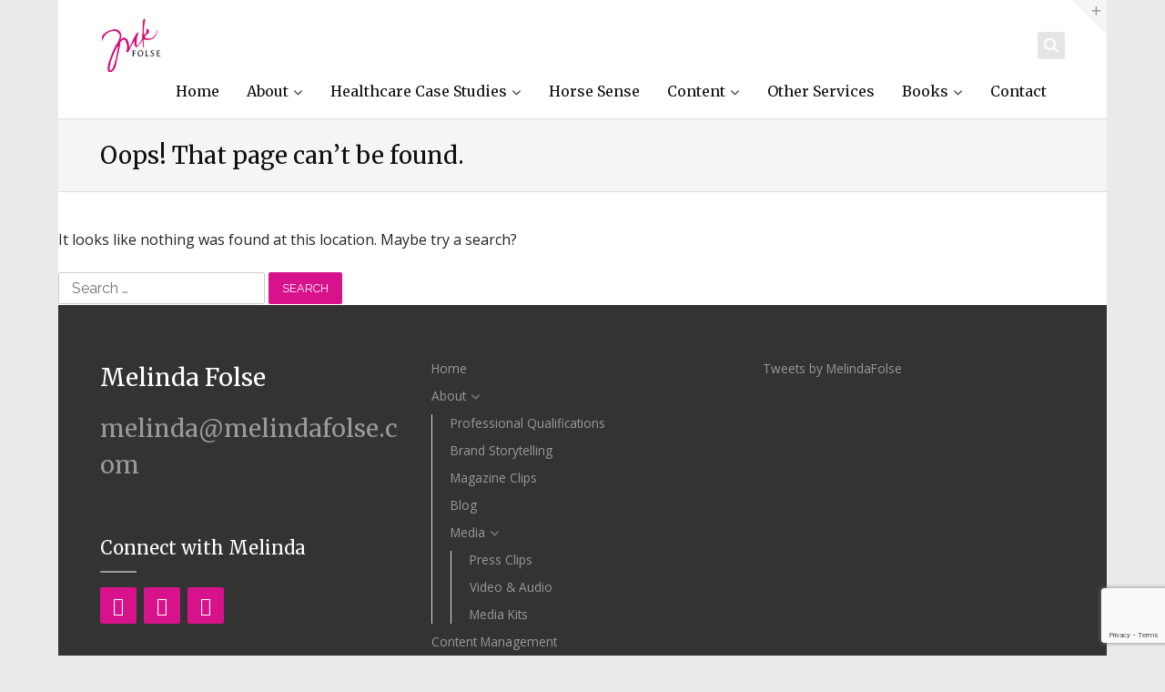

--- FILE ---
content_type: text/html; charset=UTF-8
request_url: https://melindafolse.com/mods/riding-testimonials/
body_size: 17868
content:
<!DOCTYPE html>
<html lang="en-US">
<head>
<meta charset="UTF-8">
<script type="text/javascript">
/* <![CDATA[ */
 var gform;gform||(document.addEventListener("gform_main_scripts_loaded",function(){gform.scriptsLoaded=!0}),document.addEventListener("gform/theme/scripts_loaded",function(){gform.themeScriptsLoaded=!0}),window.addEventListener("DOMContentLoaded",function(){gform.domLoaded=!0}),gform={domLoaded:!1,scriptsLoaded:!1,themeScriptsLoaded:!1,isFormEditor:()=>"function"==typeof InitializeEditor,callIfLoaded:function(o){return!(!gform.domLoaded||!gform.scriptsLoaded||!gform.themeScriptsLoaded&&!gform.isFormEditor()||(gform.isFormEditor()&&console.warn("The use of gform.initializeOnLoaded() is deprecated in the form editor context and will be removed in Gravity Forms 3.1."),o(),0))},initializeOnLoaded:function(o){gform.callIfLoaded(o)||(document.addEventListener("gform_main_scripts_loaded",()=>{gform.scriptsLoaded=!0,gform.callIfLoaded(o)}),document.addEventListener("gform/theme/scripts_loaded",()=>{gform.themeScriptsLoaded=!0,gform.callIfLoaded(o)}),window.addEventListener("DOMContentLoaded",()=>{gform.domLoaded=!0,gform.callIfLoaded(o)}))},hooks:{action:{},filter:{}},addAction:function(o,r,e,t){gform.addHook("action",o,r,e,t)},addFilter:function(o,r,e,t){gform.addHook("filter",o,r,e,t)},doAction:function(o){gform.doHook("action",o,arguments)},applyFilters:function(o){return gform.doHook("filter",o,arguments)},removeAction:function(o,r){gform.removeHook("action",o,r)},removeFilter:function(o,r,e){gform.removeHook("filter",o,r,e)},addHook:function(o,r,e,t,n){null==gform.hooks[o][r]&&(gform.hooks[o][r]=[]);var d=gform.hooks[o][r];null==n&&(n=r+"_"+d.length),gform.hooks[o][r].push({tag:n,callable:e,priority:t=null==t?10:t})},doHook:function(r,o,e){var t;if(e=Array.prototype.slice.call(e,1),null!=gform.hooks[r][o]&&((o=gform.hooks[r][o]).sort(function(o,r){return o.priority-r.priority}),o.forEach(function(o){"function"!=typeof(t=o.callable)&&(t=window[t]),"action"==r?t.apply(null,e):e[0]=t.apply(null,e)})),"filter"==r)return e[0]},removeHook:function(o,r,t,n){var e;null!=gform.hooks[o][r]&&(e=(e=gform.hooks[o][r]).filter(function(o,r,e){return!!(null!=n&&n!=o.tag||null!=t&&t!=o.priority)}),gform.hooks[o][r]=e)}}); 
/* ]]> */
</script>

<meta name="viewport" content="width=device-width">
<link rel="profile" href="http://gmpg.org/xfn/11">
<link rel="pingback" href="https://melindafolse.com/xmlrpc.php">




<title>Riding Testimonials &#8211; Melinda Folse Writing | Editing | Strategic Communications</title>
<meta name='robots' content='max-image-preview:large' />
	<style>img:is([sizes="auto" i], [sizes^="auto," i]) { contain-intrinsic-size: 3000px 1500px }</style>
	<link rel='dns-prefetch' href='//kit.fontawesome.com' />
<link rel='dns-prefetch' href='//maps.googleapis.com' />
<link rel='dns-prefetch' href='//cdn.jsdelivr.net' />
<link rel='dns-prefetch' href='//www.google.com' />
<link rel='dns-prefetch' href='//fonts.googleapis.com' />
<link rel="alternate" type="application/rss+xml" title="Melinda Folse Writing | Editing | Strategic Communications &raquo; Feed" href="https://melindafolse.com/feed/" />
<script type="text/javascript">
/* <![CDATA[ */
window._wpemojiSettings = {"baseUrl":"https:\/\/s.w.org\/images\/core\/emoji\/16.0.1\/72x72\/","ext":".png","svgUrl":"https:\/\/s.w.org\/images\/core\/emoji\/16.0.1\/svg\/","svgExt":".svg","source":{"concatemoji":"https:\/\/melindafolse.com\/wp-includes\/js\/wp-emoji-release.min.js?ver=6.8.3"}};
/*! This file is auto-generated */
!function(s,n){var o,i,e;function c(e){try{var t={supportTests:e,timestamp:(new Date).valueOf()};sessionStorage.setItem(o,JSON.stringify(t))}catch(e){}}function p(e,t,n){e.clearRect(0,0,e.canvas.width,e.canvas.height),e.fillText(t,0,0);var t=new Uint32Array(e.getImageData(0,0,e.canvas.width,e.canvas.height).data),a=(e.clearRect(0,0,e.canvas.width,e.canvas.height),e.fillText(n,0,0),new Uint32Array(e.getImageData(0,0,e.canvas.width,e.canvas.height).data));return t.every(function(e,t){return e===a[t]})}function u(e,t){e.clearRect(0,0,e.canvas.width,e.canvas.height),e.fillText(t,0,0);for(var n=e.getImageData(16,16,1,1),a=0;a<n.data.length;a++)if(0!==n.data[a])return!1;return!0}function f(e,t,n,a){switch(t){case"flag":return n(e,"\ud83c\udff3\ufe0f\u200d\u26a7\ufe0f","\ud83c\udff3\ufe0f\u200b\u26a7\ufe0f")?!1:!n(e,"\ud83c\udde8\ud83c\uddf6","\ud83c\udde8\u200b\ud83c\uddf6")&&!n(e,"\ud83c\udff4\udb40\udc67\udb40\udc62\udb40\udc65\udb40\udc6e\udb40\udc67\udb40\udc7f","\ud83c\udff4\u200b\udb40\udc67\u200b\udb40\udc62\u200b\udb40\udc65\u200b\udb40\udc6e\u200b\udb40\udc67\u200b\udb40\udc7f");case"emoji":return!a(e,"\ud83e\udedf")}return!1}function g(e,t,n,a){var r="undefined"!=typeof WorkerGlobalScope&&self instanceof WorkerGlobalScope?new OffscreenCanvas(300,150):s.createElement("canvas"),o=r.getContext("2d",{willReadFrequently:!0}),i=(o.textBaseline="top",o.font="600 32px Arial",{});return e.forEach(function(e){i[e]=t(o,e,n,a)}),i}function t(e){var t=s.createElement("script");t.src=e,t.defer=!0,s.head.appendChild(t)}"undefined"!=typeof Promise&&(o="wpEmojiSettingsSupports",i=["flag","emoji"],n.supports={everything:!0,everythingExceptFlag:!0},e=new Promise(function(e){s.addEventListener("DOMContentLoaded",e,{once:!0})}),new Promise(function(t){var n=function(){try{var e=JSON.parse(sessionStorage.getItem(o));if("object"==typeof e&&"number"==typeof e.timestamp&&(new Date).valueOf()<e.timestamp+604800&&"object"==typeof e.supportTests)return e.supportTests}catch(e){}return null}();if(!n){if("undefined"!=typeof Worker&&"undefined"!=typeof OffscreenCanvas&&"undefined"!=typeof URL&&URL.createObjectURL&&"undefined"!=typeof Blob)try{var e="postMessage("+g.toString()+"("+[JSON.stringify(i),f.toString(),p.toString(),u.toString()].join(",")+"));",a=new Blob([e],{type:"text/javascript"}),r=new Worker(URL.createObjectURL(a),{name:"wpTestEmojiSupports"});return void(r.onmessage=function(e){c(n=e.data),r.terminate(),t(n)})}catch(e){}c(n=g(i,f,p,u))}t(n)}).then(function(e){for(var t in e)n.supports[t]=e[t],n.supports.everything=n.supports.everything&&n.supports[t],"flag"!==t&&(n.supports.everythingExceptFlag=n.supports.everythingExceptFlag&&n.supports[t]);n.supports.everythingExceptFlag=n.supports.everythingExceptFlag&&!n.supports.flag,n.DOMReady=!1,n.readyCallback=function(){n.DOMReady=!0}}).then(function(){return e}).then(function(){var e;n.supports.everything||(n.readyCallback(),(e=n.source||{}).concatemoji?t(e.concatemoji):e.wpemoji&&e.twemoji&&(t(e.twemoji),t(e.wpemoji)))}))}((window,document),window._wpemojiSettings);
/* ]]> */
</script>
<style id='wp-emoji-styles-inline-css' type='text/css'>

	img.wp-smiley, img.emoji {
		display: inline !important;
		border: none !important;
		box-shadow: none !important;
		height: 1em !important;
		width: 1em !important;
		margin: 0 0.07em !important;
		vertical-align: -0.1em !important;
		background: none !important;
		padding: 0 !important;
	}
</style>
<link rel='stylesheet' id='wp-block-library-css' href='https://melindafolse.com/wp-includes/css/dist/block-library/style.min.css?ver=6.8.3' type='text/css' media='all' />
<style id='classic-theme-styles-inline-css' type='text/css'>
/*! This file is auto-generated */
.wp-block-button__link{color:#fff;background-color:#32373c;border-radius:9999px;box-shadow:none;text-decoration:none;padding:calc(.667em + 2px) calc(1.333em + 2px);font-size:1.125em}.wp-block-file__button{background:#32373c;color:#fff;text-decoration:none}
</style>
<style id='global-styles-inline-css' type='text/css'>
:root{--wp--preset--aspect-ratio--square: 1;--wp--preset--aspect-ratio--4-3: 4/3;--wp--preset--aspect-ratio--3-4: 3/4;--wp--preset--aspect-ratio--3-2: 3/2;--wp--preset--aspect-ratio--2-3: 2/3;--wp--preset--aspect-ratio--16-9: 16/9;--wp--preset--aspect-ratio--9-16: 9/16;--wp--preset--color--black: #000000;--wp--preset--color--cyan-bluish-gray: #abb8c3;--wp--preset--color--white: #ffffff;--wp--preset--color--pale-pink: #f78da7;--wp--preset--color--vivid-red: #cf2e2e;--wp--preset--color--luminous-vivid-orange: #ff6900;--wp--preset--color--luminous-vivid-amber: #fcb900;--wp--preset--color--light-green-cyan: #7bdcb5;--wp--preset--color--vivid-green-cyan: #00d084;--wp--preset--color--pale-cyan-blue: #8ed1fc;--wp--preset--color--vivid-cyan-blue: #0693e3;--wp--preset--color--vivid-purple: #9b51e0;--wp--preset--gradient--vivid-cyan-blue-to-vivid-purple: linear-gradient(135deg,rgba(6,147,227,1) 0%,rgb(155,81,224) 100%);--wp--preset--gradient--light-green-cyan-to-vivid-green-cyan: linear-gradient(135deg,rgb(122,220,180) 0%,rgb(0,208,130) 100%);--wp--preset--gradient--luminous-vivid-amber-to-luminous-vivid-orange: linear-gradient(135deg,rgba(252,185,0,1) 0%,rgba(255,105,0,1) 100%);--wp--preset--gradient--luminous-vivid-orange-to-vivid-red: linear-gradient(135deg,rgba(255,105,0,1) 0%,rgb(207,46,46) 100%);--wp--preset--gradient--very-light-gray-to-cyan-bluish-gray: linear-gradient(135deg,rgb(238,238,238) 0%,rgb(169,184,195) 100%);--wp--preset--gradient--cool-to-warm-spectrum: linear-gradient(135deg,rgb(74,234,220) 0%,rgb(151,120,209) 20%,rgb(207,42,186) 40%,rgb(238,44,130) 60%,rgb(251,105,98) 80%,rgb(254,248,76) 100%);--wp--preset--gradient--blush-light-purple: linear-gradient(135deg,rgb(255,206,236) 0%,rgb(152,150,240) 100%);--wp--preset--gradient--blush-bordeaux: linear-gradient(135deg,rgb(254,205,165) 0%,rgb(254,45,45) 50%,rgb(107,0,62) 100%);--wp--preset--gradient--luminous-dusk: linear-gradient(135deg,rgb(255,203,112) 0%,rgb(199,81,192) 50%,rgb(65,88,208) 100%);--wp--preset--gradient--pale-ocean: linear-gradient(135deg,rgb(255,245,203) 0%,rgb(182,227,212) 50%,rgb(51,167,181) 100%);--wp--preset--gradient--electric-grass: linear-gradient(135deg,rgb(202,248,128) 0%,rgb(113,206,126) 100%);--wp--preset--gradient--midnight: linear-gradient(135deg,rgb(2,3,129) 0%,rgb(40,116,252) 100%);--wp--preset--font-size--small: 13px;--wp--preset--font-size--medium: 20px;--wp--preset--font-size--large: 36px;--wp--preset--font-size--x-large: 42px;--wp--preset--spacing--20: 0.44rem;--wp--preset--spacing--30: 0.67rem;--wp--preset--spacing--40: 1rem;--wp--preset--spacing--50: 1.5rem;--wp--preset--spacing--60: 2.25rem;--wp--preset--spacing--70: 3.38rem;--wp--preset--spacing--80: 5.06rem;--wp--preset--shadow--natural: 6px 6px 9px rgba(0, 0, 0, 0.2);--wp--preset--shadow--deep: 12px 12px 50px rgba(0, 0, 0, 0.4);--wp--preset--shadow--sharp: 6px 6px 0px rgba(0, 0, 0, 0.2);--wp--preset--shadow--outlined: 6px 6px 0px -3px rgba(255, 255, 255, 1), 6px 6px rgba(0, 0, 0, 1);--wp--preset--shadow--crisp: 6px 6px 0px rgba(0, 0, 0, 1);}:where(.is-layout-flex){gap: 0.5em;}:where(.is-layout-grid){gap: 0.5em;}body .is-layout-flex{display: flex;}.is-layout-flex{flex-wrap: wrap;align-items: center;}.is-layout-flex > :is(*, div){margin: 0;}body .is-layout-grid{display: grid;}.is-layout-grid > :is(*, div){margin: 0;}:where(.wp-block-columns.is-layout-flex){gap: 2em;}:where(.wp-block-columns.is-layout-grid){gap: 2em;}:where(.wp-block-post-template.is-layout-flex){gap: 1.25em;}:where(.wp-block-post-template.is-layout-grid){gap: 1.25em;}.has-black-color{color: var(--wp--preset--color--black) !important;}.has-cyan-bluish-gray-color{color: var(--wp--preset--color--cyan-bluish-gray) !important;}.has-white-color{color: var(--wp--preset--color--white) !important;}.has-pale-pink-color{color: var(--wp--preset--color--pale-pink) !important;}.has-vivid-red-color{color: var(--wp--preset--color--vivid-red) !important;}.has-luminous-vivid-orange-color{color: var(--wp--preset--color--luminous-vivid-orange) !important;}.has-luminous-vivid-amber-color{color: var(--wp--preset--color--luminous-vivid-amber) !important;}.has-light-green-cyan-color{color: var(--wp--preset--color--light-green-cyan) !important;}.has-vivid-green-cyan-color{color: var(--wp--preset--color--vivid-green-cyan) !important;}.has-pale-cyan-blue-color{color: var(--wp--preset--color--pale-cyan-blue) !important;}.has-vivid-cyan-blue-color{color: var(--wp--preset--color--vivid-cyan-blue) !important;}.has-vivid-purple-color{color: var(--wp--preset--color--vivid-purple) !important;}.has-black-background-color{background-color: var(--wp--preset--color--black) !important;}.has-cyan-bluish-gray-background-color{background-color: var(--wp--preset--color--cyan-bluish-gray) !important;}.has-white-background-color{background-color: var(--wp--preset--color--white) !important;}.has-pale-pink-background-color{background-color: var(--wp--preset--color--pale-pink) !important;}.has-vivid-red-background-color{background-color: var(--wp--preset--color--vivid-red) !important;}.has-luminous-vivid-orange-background-color{background-color: var(--wp--preset--color--luminous-vivid-orange) !important;}.has-luminous-vivid-amber-background-color{background-color: var(--wp--preset--color--luminous-vivid-amber) !important;}.has-light-green-cyan-background-color{background-color: var(--wp--preset--color--light-green-cyan) !important;}.has-vivid-green-cyan-background-color{background-color: var(--wp--preset--color--vivid-green-cyan) !important;}.has-pale-cyan-blue-background-color{background-color: var(--wp--preset--color--pale-cyan-blue) !important;}.has-vivid-cyan-blue-background-color{background-color: var(--wp--preset--color--vivid-cyan-blue) !important;}.has-vivid-purple-background-color{background-color: var(--wp--preset--color--vivid-purple) !important;}.has-black-border-color{border-color: var(--wp--preset--color--black) !important;}.has-cyan-bluish-gray-border-color{border-color: var(--wp--preset--color--cyan-bluish-gray) !important;}.has-white-border-color{border-color: var(--wp--preset--color--white) !important;}.has-pale-pink-border-color{border-color: var(--wp--preset--color--pale-pink) !important;}.has-vivid-red-border-color{border-color: var(--wp--preset--color--vivid-red) !important;}.has-luminous-vivid-orange-border-color{border-color: var(--wp--preset--color--luminous-vivid-orange) !important;}.has-luminous-vivid-amber-border-color{border-color: var(--wp--preset--color--luminous-vivid-amber) !important;}.has-light-green-cyan-border-color{border-color: var(--wp--preset--color--light-green-cyan) !important;}.has-vivid-green-cyan-border-color{border-color: var(--wp--preset--color--vivid-green-cyan) !important;}.has-pale-cyan-blue-border-color{border-color: var(--wp--preset--color--pale-cyan-blue) !important;}.has-vivid-cyan-blue-border-color{border-color: var(--wp--preset--color--vivid-cyan-blue) !important;}.has-vivid-purple-border-color{border-color: var(--wp--preset--color--vivid-purple) !important;}.has-vivid-cyan-blue-to-vivid-purple-gradient-background{background: var(--wp--preset--gradient--vivid-cyan-blue-to-vivid-purple) !important;}.has-light-green-cyan-to-vivid-green-cyan-gradient-background{background: var(--wp--preset--gradient--light-green-cyan-to-vivid-green-cyan) !important;}.has-luminous-vivid-amber-to-luminous-vivid-orange-gradient-background{background: var(--wp--preset--gradient--luminous-vivid-amber-to-luminous-vivid-orange) !important;}.has-luminous-vivid-orange-to-vivid-red-gradient-background{background: var(--wp--preset--gradient--luminous-vivid-orange-to-vivid-red) !important;}.has-very-light-gray-to-cyan-bluish-gray-gradient-background{background: var(--wp--preset--gradient--very-light-gray-to-cyan-bluish-gray) !important;}.has-cool-to-warm-spectrum-gradient-background{background: var(--wp--preset--gradient--cool-to-warm-spectrum) !important;}.has-blush-light-purple-gradient-background{background: var(--wp--preset--gradient--blush-light-purple) !important;}.has-blush-bordeaux-gradient-background{background: var(--wp--preset--gradient--blush-bordeaux) !important;}.has-luminous-dusk-gradient-background{background: var(--wp--preset--gradient--luminous-dusk) !important;}.has-pale-ocean-gradient-background{background: var(--wp--preset--gradient--pale-ocean) !important;}.has-electric-grass-gradient-background{background: var(--wp--preset--gradient--electric-grass) !important;}.has-midnight-gradient-background{background: var(--wp--preset--gradient--midnight) !important;}.has-small-font-size{font-size: var(--wp--preset--font-size--small) !important;}.has-medium-font-size{font-size: var(--wp--preset--font-size--medium) !important;}.has-large-font-size{font-size: var(--wp--preset--font-size--large) !important;}.has-x-large-font-size{font-size: var(--wp--preset--font-size--x-large) !important;}
:where(.wp-block-post-template.is-layout-flex){gap: 1.25em;}:where(.wp-block-post-template.is-layout-grid){gap: 1.25em;}
:where(.wp-block-columns.is-layout-flex){gap: 2em;}:where(.wp-block-columns.is-layout-grid){gap: 2em;}
:root :where(.wp-block-pullquote){font-size: 1.5em;line-height: 1.6;}
</style>
<link rel='stylesheet' id='image-hover-effects-css-css' href='https://melindafolse.com/wp-content/plugins/mega-addons-for-visual-composer/css/ihover.css?ver=6.8.3' type='text/css' media='all' />
<link rel='stylesheet' id='style-css-css' href='https://melindafolse.com/wp-content/plugins/mega-addons-for-visual-composer/css/style.css?ver=6.8.3' type='text/css' media='all' />
<link rel='stylesheet' id='font-awesome-latest-css' href='https://melindafolse.com/wp-content/plugins/mega-addons-for-visual-composer/css/font-awesome/css/all.css?ver=6.8.3' type='text/css' media='all' />
<link rel='stylesheet' id='wonderplugin-carousel-engine-css-css' href='https://melindafolse.com/wp-content/plugins/wonderplugin-carousel/engine/wonderplugincarouselengine.css?ver=19.3' type='text/css' media='all' />
<link rel='stylesheet' id='quadro-style-css' href='https://melindafolse.com/wp-content/themes/nayma/style.css?ver=6.8.3' type='text/css' media='all' />
<link rel='stylesheet' id='vcomposer-styles-css' href='https://melindafolse.com/wp-content/themes/nayma/inc/vcomposer-styles.css?ver=6.8.3' type='text/css' media='all' />
<link rel='stylesheet' id='mmenu-styles-css' href='https://melindafolse.com/wp-content/themes/nayma/inc/jquery.mmenu.css?ver=6.8.3' type='text/css' media='all' />
<link rel='stylesheet' id='slick-styles-css' href='//cdn.jsdelivr.net/jquery.slick/1.6.0/slick.css?ver=6.8.3' type='text/css' media='all' />
<style id='akismet-widget-style-inline-css' type='text/css'>

			.a-stats {
				--akismet-color-mid-green: #357b49;
				--akismet-color-white: #fff;
				--akismet-color-light-grey: #f6f7f7;

				max-width: 350px;
				width: auto;
			}

			.a-stats * {
				all: unset;
				box-sizing: border-box;
			}

			.a-stats strong {
				font-weight: 600;
			}

			.a-stats a.a-stats__link,
			.a-stats a.a-stats__link:visited,
			.a-stats a.a-stats__link:active {
				background: var(--akismet-color-mid-green);
				border: none;
				box-shadow: none;
				border-radius: 8px;
				color: var(--akismet-color-white);
				cursor: pointer;
				display: block;
				font-family: -apple-system, BlinkMacSystemFont, 'Segoe UI', 'Roboto', 'Oxygen-Sans', 'Ubuntu', 'Cantarell', 'Helvetica Neue', sans-serif;
				font-weight: 500;
				padding: 12px;
				text-align: center;
				text-decoration: none;
				transition: all 0.2s ease;
			}

			/* Extra specificity to deal with TwentyTwentyOne focus style */
			.widget .a-stats a.a-stats__link:focus {
				background: var(--akismet-color-mid-green);
				color: var(--akismet-color-white);
				text-decoration: none;
			}

			.a-stats a.a-stats__link:hover {
				filter: brightness(110%);
				box-shadow: 0 4px 12px rgba(0, 0, 0, 0.06), 0 0 2px rgba(0, 0, 0, 0.16);
			}

			.a-stats .count {
				color: var(--akismet-color-white);
				display: block;
				font-size: 1.5em;
				line-height: 1.4;
				padding: 0 13px;
				white-space: nowrap;
			}
		
</style>
<link rel='stylesheet' id='gfonts-style-css' href='//fonts.googleapis.com/css?family=Merriweather%3A100%2C300%2C400%2C700%7COpen+Sans%3A100%2C300%2C400%2C700%7CRaleway%3A100%2C300%2C400%2C700&#038;ver=6.8.3' type='text/css' media='all' />
<link rel='stylesheet' id='bsf-Defaults-css' href='https://melindafolse.com/wp-content/uploads/smile_fonts/Defaults/Defaults.css?ver=3.19.19' type='text/css' media='all' />
<script type="text/javascript" src="https://melindafolse.com/wp-includes/js/jquery/jquery.min.js?ver=3.7.1" id="jquery-core-js"></script>
<script type="text/javascript" src="https://melindafolse.com/wp-includes/js/jquery/jquery-migrate.min.js?ver=3.4.1" id="jquery-migrate-js"></script>
<script type="text/javascript" defer src="https://melindafolse.com/wp-content/plugins/wonderplugin-carousel/engine/wonderplugincarouselskins.js?ver=19.3" id="wonderplugin-carousel-skins-script-js"></script>
<script type="text/javascript" defer src="https://melindafolse.com/wp-content/plugins/wonderplugin-carousel/engine/wonderplugincarousel.js?ver=19.3" id="wonderplugin-carousel-script-js"></script>
<script type="text/javascript" defer src="//kit.fontawesome.com/ca8a302ea5.js?ver=6.8.3" id="font-awesome-js"></script>
<script></script><link rel="https://api.w.org/" href="https://melindafolse.com/wp-json/" /><link rel="EditURI" type="application/rsd+xml" title="RSD" href="https://melindafolse.com/xmlrpc.php?rsd" />
<link rel="canonical" href="https://melindafolse.com/mods/riding-testimonials/" />
<link rel='shortlink' href='https://melindafolse.com/?p=2132' />
<link rel="alternate" title="oEmbed (JSON)" type="application/json+oembed" href="https://melindafolse.com/wp-json/oembed/1.0/embed?url=https%3A%2F%2Fmelindafolse.com%2Fmods%2Friding-testimonials%2F" />
<link rel="alternate" title="oEmbed (XML)" type="text/xml+oembed" href="https://melindafolse.com/wp-json/oembed/1.0/embed?url=https%3A%2F%2Fmelindafolse.com%2Fmods%2Friding-testimonials%2F&#038;format=xml" />
<script type="text/javascript">var ajaxurl = "https://melindafolse.com/wp-admin/admin-ajax.php"</script><style>

body {
	background-color: #eaeaea;
	font-family: "Open Sans";	font-size: 16px;
	color: #232527;
}

a, a:visited {
	color: #d8128b;
}

a:hover {
	color: #231f20;
}

h1 a, h2 a, h3 a, h4 a, h5 a, h6, h1, h2, h3, h4, h5, h6, .price-numb, .plan-highlight,
div.wpforms-container-full .wpforms-form .wpforms-title {
	font-family: "Merriweather";}

/* Site Title */


/* Accent Font */
.at-accent-font { font-family: "Raleway"; }

.main-navigation ul:first-child > li > a {
	font-family: "Merriweather";	font-size: 16px;
	color: #111111;
}

.menu-slider a {
	color: #111111;	
}

.site-description {
	font-size: 15px;
	color: #232527;
}

.secondary-navigation ul:first-child > li a { color: #ffffff; }

.page-header-default { background:  #f5f5f5; }
.page-header-default .page-title,
.page-header-default .page-breadcrumbs { color:  #111111; }

/*main color*/
.top-header, .site-header-type4 .bottom-header nav, .site-header-type4 .menu-slider,
.drop-caption, .page-header-styled, a.qbtn, .member-socials a:hover, 
.services-type2 a.service-link, .flex-direction-nav li a, .flex-control-nav li a.flex-active, .search-submit, .slick-arrow,
.actions-header a:hover, .post-icon, .service-icon, 
.services-type3 a.service-link, .item-terms a:hover, button, html input[type="button"], input[type="reset"], 
input[type="submit"], .button, .cat-links a:hover, .terms-filter ul li:hover, .tp-rightarrow.default,
.tp-leftarrow.default, .site-header-type4 .header-wrapper.fixed-header {
	background-color: #d8128b;
}

div.wpforms-container-full .wpforms-form input[type=submit], div.wpforms-container-full .wpforms-form button[type=submit], div.wpforms-container-full .wpforms-form .wpforms-page-button, div.wpforms-container-full .wpforms-form input[type=submit]:hover, div.wpforms-container-full .wpforms-form input[type=submit]:active, div.wpforms-container-full .wpforms-form button[type=submit]:hover, div.wpforms-container-full .wpforms-form button[type=submit]:active, div.wpforms-container-full .wpforms-form .wpforms-page-button:hover, div.wpforms-container-full .wpforms-form .wpforms-page-button:active {
	background: #d8128b !important;
}

a.qbtn {
	color: #fff;
}

.mejs-controls .mejs-time-rail .mejs-time-current {
	background-color: #d8128b !important;
}


.bottom-header nav ul:first-child > li.current_page_item > a, .bottom-header nav ul:first-child > li.current-menu-item > a, 
.bottom-header .sub-menu li.current_page_item > a, .bottom-header .sub-menu li.current-menu-item > a {
	color: #d8128b;
}

.bottom-header nav ul:first-child > li.current_page_item > a, 
.bottom-header nav ul:first-child > li.current-menu-item > a, .item-terms a:hover, .cat-links a:hover,
.cart-actions div a:hover, .terms-filter ul li:hover {
	border-color: #d8128b;
}

.type-list:not(.list-style7) .listitem-label {
	font-family: "Open Sans";}

/* Gutenberg Blocks */
a.wp-block-button__link:not(.has-background),
a.wp-block-button__link:not(.has-background):active,
a.wp-block-button__link:not(.has-background):focus,
a.wp-block-button__link:not(.has-background):hover,
.wp-block-file a.wp-block-file__button {
	background-color: #d8128b;
	color: #fff;
}

.wp-block-button.is-style-outline a.wp-block-button__link:not(.has-text-color),
.wp-block-button.is-style-outline a.wp-block-button__link:not(.has-text-color):active,
.wp-block-button.is-style-outline a.wp-block-button__link:not(.has-text-color):focus,
.wp-block-button.is-style-outline a.wp-block-button__link:not(.has-text-color):hover {
	color: #d8128b;
	border-color: #d8128b;
	background: transparent;
}

.wp-block-latest-posts li a {
	font-family: "Merriweather";}

/* Just for WooCommerce */


.site-footer { background-color: #333333; }
.inner-footer { background-color: #333333; }
.inner-footer { color: #fff }
.inner-footer .widget-title:after { background-color: #fff }
.inner-footer a { color: #999999 }
.site-info { color: #cccccc; }
.footer-navigation { font-family: "Merriweather"; }
.footer-navigation li a { color: #; }
.widgetized-header { background-color: #efefef; }
.widgetized-header { color: #232527 }
.widgetized-header .widget-title:after { background-color: #232527 }
.header-handler { border-top-color: #efefef; }
.notice-text { color: #8f8f8f; }
.topper-notice { background-color: #0a0a0a; }

.footer-social-icons i { background-color: #d8128b; }
::selection {
	background-color: #d8128b;
}

/* Mobile Menu Colors */
.mm-menu > .mm-panel {
	background: ;	
}

.mm-panel ul li a {
	color:  !important;
}


aside#block-34{margin-bottom:0}
aside#block-34 h4.s2w-widget-title.widget-title{margin-bottom:0}
div#block-36{margin-bottom:0}
div#block-36 h4.s2w-widget-title.widget-title{margin-bottom:0}
div#block-37 p{margin:0 0 10px!important}
.HomeTestimonials .testimonial_rotator_quote,.HomeTestimonials .testimonial_rotator_author_info.cf-tr,.HomeTestimonials i.fa{color:#fff}
.banner-image{margin-bottom:0}

</style> 
<meta name="generator" content="Powered by WPBakery Page Builder - drag and drop page builder for WordPress."/>
<meta name="robots" content="noindex, nofollow"><link rel="preconnect" href="https://fonts.gstatic.com" crossorigin />		<style type="text/css" id="wp-custom-css">
			.akb_dev_perents {
    display: flex;
}
.dreamcatcher-testimonial {
    background: #333;
    margin-left: -60px;
    margin-right: -60px;
}
.akb_dev_perents {
    display: flex;
    gap: 15px;
}
.akb_post_item {
    background: #fff;
    padding: 30px !important;
}
.top-review .akb_testimonial-content,
.top-review .akb_testimonial-title,
.top-review .dreamcatcher-testimonial span.extra-text {
    color: #fff;
}
.top-review img.nwdp_ftr_img {
    filter: invert(1);
}
.top-review .nwd_l.nwdp_l {
    color: #000;
}
.top-review .flex-prev:before, .top-review .slick-arrow.slick-prev:before, .top-review .tp-leftarrow.default:before,
.flex-next:before, .top-review .slick-arrow.slick-next:before, .top-review .tp-rightarrow.default:before{
	color:#d8128b;
}
body section#post-2913 {
    padding-bottom: 0 !important;
}
.top-review .slick-prev, .top-review .slick-next {
	top:0 !important;
}
.top-review .akb_testimonial-slider.slick-initialized .slick-slide {
    align-content: center;
    align-items: center;
}
.nwd_l.nwdp_l {
    color: #000;
}
.akb_testimonial-slider.slick-initialized .slick-slide {
    display: flex;
    gap: 30px;
    padding: 40px;
flex-direction:column
}
.akb_testimonial-content {
    max-width: 1000px;
    width: 100%;
}
.akb_testimonial-slider1 .flex-prev:before, .akb_testimonial-slider1 .slick-arrow.slick-prev:before, .akb_testimonial-slider1 .tp-leftarrow.default:before, .akb_testimonial-slider1 .flex-next:before, .akb_testimonial-slider1 .slick-arrow.slick-next:before, .akb_testimonial-slider1 .tp-rightarrow.default:before {
    color: #000;
}
.akb_testimonial-slider.slick-initialized .slick-slide .nwd_l.nwdp_r {
    flex: 20%;
}
.akb_testimonial-slider.slick-initialized .slick-slide .nwd_l.nwdp_l {
    flex: 80%;
}
.akb_testimonial-slider.slick-initialized .slick-slide .nwd_l.nwdp_l .akb_testimonial-title {
    font-weight: 600;
}
.akb_testimonial-slider {
    max-width: 800px;
    margin: 0 auto;
}
.MaintwoSec{display:flex}
.MaintwoSec .twoSec{display:flex;padding-right:60px;flex-direction:column;justify-content:space-between}
.tax-writing_samplescategory #primary{padding-left:4%}
.tax-writing_samplescategory #main{border-top:1px solid #dedede}
.tax-writing_samplescategory div#content .blog-item footer.entry-meta.clear{padding:0;border-bottom:none}
.tax-writing_samplescategory div#content .blog-item .entry-content{margin-bottom:35px}
.tax-writing_samplescategory div#content .blog-item{padding-left:115px}
.tax-writing_samplescategory div#content .blog-item h1.entry-title a{font-size:26px}
.tax-writing_samplescategory div#content .blog-item h1{ margin-top: 0px;line-height:1}
.tax-writing_samplescategory .blog-item article .entry-thumbnail{display:none}
.tax-writing_samplescategory .blog-item article .entry-content{display:none}
.single-writing_samples div#primary{padding-left:4%}
.single-writing_samples div#main{padding-top:40px;border-top:1px solid #dedede}
.home .page-header.page-header-left.page-header-default {
    display: none;
}
.page-id-3965 .page-header.page-header-left.page-header-default {
    display: none !important;
}
@media only screen and (max-width: 1100px){
div#main .writingMainSec{padding:30px 15px!important}
}
@media only screen and (max-width: 1024px){
.single-writing_samples div#page div#content .entry-content .entry-title{font-size:20px;line-height:1.6}
aside#block-35{margin-bottom:10px}
.tax-writing_samplescategory div#content .blog-item header.entry-header .entry-title{font-size:20px;line-height:1.3!important}
.tax-writing_samplescategory div#content .blog-item h1.entry-title a{line-height:1.5;font-size:20px}

}
@media only screen and (max-width: 767px){
.writingMainSec .wpb_wrapper h1{font-size:36px!important}
.tax-writing_samplescategory div#content .blog-item{padding-left:50px}
.HomeTestimonials .vc_custom_1634908747255{padding-top:0!important;padding-bottom:0!important}
.HomeTestimonials .vc_column-inner{padding-left:0!important;padding-right:0!important}	
.HomeTestimonials .wpb_text_column.wpb_content_element {
    margin-bottom: 0px;
}
.vc_row.wpb_row.vc_row-fluid.HomeTestimonials.paddingmobile {
    padding-top: 0px !important;
    padding-bottom: 0px !important;
}
.HomeTestimonials .testimonial_rotator_wrap {
	margin-top: 0px;
    margin-left: 0px;
    margin-right: 0px;
}	
.HomeTestimonials.paddingmobile {
    margin-top: 30px;
}	
.HomeTestimonials .text.testimonial_rotator_description .testimonial_rotator_quote {
    padding-top: 0px;
}
.akb_testimonial-slider.slick-initialized .slick-slide {
    display: grid;
    gap: 30px;
    padding: 40px 40px 0;
    justify-content: center;
    justify-items: center;
}
.akb_testimonial-slider.slick-initialized .slick-slide .nwd_l.nwdp_l {
    text-align: center;
}
.home .content-area {
        width: 100% !important;
        padding: 0 !important;
}
img.nwdp_ftr_img {
    max-width: 100px;
    margin: 0 auto;
}
.akb_dev_perents {
    display: flex;
    flex-direction: column;
}
body .akb_post_item {
    width: 100%;
}
.akb_dev_perents.vc_pageable-slide-wrapper.vc_clearfix {
    margin-right: 0 !important;
}
.akb_post_item {
    padding: 15px !important;
}
}

 .slick-arrow.slick-prev:before, .slick-arrow.slick-next:before {
	 color: #d8128b;
}.wpb_content_element.new_testi_slider {
    margin-bottom: 0 !important;
}

/*  .slick-arrow.slick-next {
    right: -40px;
} .slick-arrow.slick-prev {
    left: -40px;
} */
.akb_testimonial-slider.slick-initialized .slick-slide .nwd_l.nwdp_r img {
    width: 40px;
/*     margin: 0 0 20px !important; */
}		</style>
		<noscript><style> .wpb_animate_when_almost_visible { opacity: 1; }</style></noscript><link rel="stylesheet" href="/wp-content/themes/nayma/custom-style.css" type="text/css" media="all" />

</head>

<body class="site-header-type3 boxed  shape-square onsingle-sidebar-right wp-singular quadro_mods-template-default single single-quadro_mods postid-2132 wp-theme-nayma  landing- wpb-js-composer js-comp-ver-7.7.2 vc_responsive">

<div id="page" class="hfeed site">
	
	
		
	<header id="masthead" class="site-header sticky-header" role="banner">

		<div class="header-wrapper">

			
			
			<div class="topper-header clear">

				
				<div class="widgetized-header clear">
									
					<div class="widg-layout1">
										</div>

									
					<div class="widg-layout1">
										</div>

									
					<div class="widg-layout1">
					<div id="lsi_widget-7" class="widget widget_lsi_widget"><h4 class="widget-title">Connect with Melinda</h4><ul class="lsi-social-icons icon-set-lsi_widget-7" style="text-align: left"><li class="lsi-social-facebook"><a class="" rel="nofollow" title="Facebook" aria-label="Facebook" href="https://www.facebook.com/melindafolse.writer/" ><i class="lsicon lsicon-facebook"></i></a></li><li class="lsi-social-twitter"><a class="" rel="nofollow" title="Twitter" aria-label="Twitter" href="https://twitter.com/MelindaFolse" ><i class="lsicon lsicon-twitter"></i></a></li><li class="lsi-social-email"><a class="" rel="nofollow" title="Contact" aria-label="Contact" href="mailto:mkfolse@gmail.com" ><i class="lsicon lsicon-email"></i></a></li></ul></div>					</div>

									
					<div class="widg-layout1">
					<div id="block-36" class="widget widget_block"><h4 class="s2w-widget-title widget-title">Subscribe to Melinda Folse</h4></div><div id="block-37" class="widget widget_block"><p><script type="text/javascript"></script>
                <div class='gf_browser_chrome gform_wrapper gravity-theme gform-theme--no-framework' data-form-theme='gravity-theme' data-form-index='0' id='gform_wrapper_2' ><form method='post' enctype='multipart/form-data'  id='gform_2'  action='/mods/riding-testimonials/' data-formid='2' novalidate><div class='gf_invisible ginput_recaptchav3' data-sitekey='6LdkmfIqAAAAAO-8xgf358r7Hwhn0YHpL98fOFqU' data-tabindex='0'><input id="input_eb9e6b8e87b4620ae0ba879e0d28e4c2" class="gfield_recaptcha_response" type="hidden" name="input_eb9e6b8e87b4620ae0ba879e0d28e4c2" value=""/></div>
                        <div class='gform-body gform_body'><div id='gform_fields_2' class='gform_fields top_label form_sublabel_below description_below validation_below'><div id="field_2_1" class="gfield gfield--type-email gfield--input-type-email field_sublabel_below gfield--no-description field_description_below field_validation_below gfield_visibility_visible"  data-js-reload="field_2_1" ><label class='gfield_label gform-field-label' for='input_2_1'>Your email:</label><div class='ginput_container ginput_container_email'>
                            <input name='input_1' id='input_2_1' type='email' value='' class='large'   placeholder='Enter email address...'  aria-invalid="false"  />
                        </div></div><div id="field_2_2" class="gfield gfield--type-captcha gfield--input-type-captcha gfield--width-full field_sublabel_below gfield--no-description field_description_below field_validation_below gfield_visibility_visible"  data-js-reload="field_2_2" ><label class='gfield_label gform-field-label' for='input_2_2'>CAPTCHA</label><div id='input_2_2' class='ginput_container ginput_recaptcha' data-sitekey=''  data-theme='light' data-tabindex='-1' data-size='invisible' data-badge='bottomright'></div></div></div></div>
        <div class='gform-footer gform_footer top_label'> <input type='submit' id='gform_submit_button_2' class='gform_button button' onclick='gform.submission.handleButtonClick(this);' value='Subscribe'  /> 
            <input type='hidden' class='gform_hidden' name='gform_submission_method' data-js='gform_submission_method_2' value='postback' />
            <input type='hidden' class='gform_hidden' name='gform_theme' data-js='gform_theme_2' id='gform_theme_2' value='gravity-theme' />
            <input type='hidden' class='gform_hidden' name='gform_style_settings' data-js='gform_style_settings_2' id='gform_style_settings_2' value='[]' />
            <input type='hidden' class='gform_hidden' name='is_submit_2' value='1' />
            <input type='hidden' class='gform_hidden' name='gform_submit' value='2' />
            
            <input type='hidden' class='gform_hidden' name='gform_unique_id' value='' />
            <input type='hidden' class='gform_hidden' name='state_2' value='WyJbXSIsImRlZWI2OTk0MDFlYTU5MTMyYzMxN2ZjZjc1MmYzYWVmIl0=' />
            <input type='hidden' autocomplete='off' class='gform_hidden' name='gform_target_page_number_2' id='gform_target_page_number_2' value='0' />
            <input type='hidden' autocomplete='off' class='gform_hidden' name='gform_source_page_number_2' id='gform_source_page_number_2' value='1' />
            <input type='hidden' name='gform_field_values' value='' />
            
        </div>
                        <p style="display: none !important;" class="akismet-fields-container" data-prefix="ak_"><label>&#916;<textarea name="ak_hp_textarea" cols="45" rows="8" maxlength="100"></textarea></label><input type="hidden" id="ak_js_1" name="ak_js" value="149"/><script>document.getElementById( "ak_js_1" ).setAttribute( "value", ( new Date() ).getTime() );</script></p></form>
                        </div><script type="text/javascript">
/* <![CDATA[ */
 gform.initializeOnLoaded( function() {gformInitSpinner( 2, 'https://melindafolse.com/wp-content/plugins/gravityforms/images/spinner.svg', true );jQuery('#gform_ajax_frame_2').on('load',function(){var contents = jQuery(this).contents().find('*').html();var is_postback = contents.indexOf('GF_AJAX_POSTBACK') >= 0;if(!is_postback){return;}var form_content = jQuery(this).contents().find('#gform_wrapper_2');var is_confirmation = jQuery(this).contents().find('#gform_confirmation_wrapper_2').length > 0;var is_redirect = contents.indexOf('gformRedirect(){') >= 0;var is_form = form_content.length > 0 && ! is_redirect && ! is_confirmation;var mt = parseInt(jQuery('html').css('margin-top'), 10) + parseInt(jQuery('body').css('margin-top'), 10) + 100;if(is_form){jQuery('#gform_wrapper_2').html(form_content.html());if(form_content.hasClass('gform_validation_error')){jQuery('#gform_wrapper_2').addClass('gform_validation_error');} else {jQuery('#gform_wrapper_2').removeClass('gform_validation_error');}setTimeout( function() { /* delay the scroll by 50 milliseconds to fix a bug in chrome */  }, 50 );if(window['gformInitDatepicker']) {gformInitDatepicker();}if(window['gformInitPriceFields']) {gformInitPriceFields();}var current_page = jQuery('#gform_source_page_number_2').val();gformInitSpinner( 2, 'https://melindafolse.com/wp-content/plugins/gravityforms/images/spinner.svg', true );jQuery(document).trigger('gform_page_loaded', [2, current_page]);window['gf_submitting_2'] = false;}else if(!is_redirect){var confirmation_content = jQuery(this).contents().find('.GF_AJAX_POSTBACK').html();if(!confirmation_content){confirmation_content = contents;}jQuery('#gform_wrapper_2').replaceWith(confirmation_content);jQuery(document).trigger('gform_confirmation_loaded', [2]);window['gf_submitting_2'] = false;wp.a11y.speak(jQuery('#gform_confirmation_message_2').text());}else{jQuery('#gform_2').append(contents);if(window['gformRedirect']) {gformRedirect();}}jQuery(document).trigger("gform_pre_post_render", [{ formId: "2", currentPage: "current_page", abort: function() { this.preventDefault(); } }]);                if (event && event.defaultPrevented) {                return;         }        const gformWrapperDiv = document.getElementById( "gform_wrapper_2" );        if ( gformWrapperDiv ) {            const visibilitySpan = document.createElement( "span" );            visibilitySpan.id = "gform_visibility_test_2";            gformWrapperDiv.insertAdjacentElement( "afterend", visibilitySpan );        }        const visibilityTestDiv = document.getElementById( "gform_visibility_test_2" );        let postRenderFired = false;                function triggerPostRender() {            if ( postRenderFired ) {                return;            }            postRenderFired = true;            jQuery( document ).trigger( 'gform_post_render', [2, current_page] );            gform.utils.trigger( { event: 'gform/postRender', native: false, data: { formId: 2, currentPage: current_page } } );            gform.utils.trigger( { event: 'gform/post_render', native: false, data: { formId: 2, currentPage: current_page } } );            if ( visibilityTestDiv ) {                visibilityTestDiv.parentNode.removeChild( visibilityTestDiv );            }        }        function debounce( func, wait, immediate ) {            var timeout;            return function() {                var context = this, args = arguments;                var later = function() {                    timeout = null;                    if ( !immediate ) func.apply( context, args );                };                var callNow = immediate && !timeout;                clearTimeout( timeout );                timeout = setTimeout( later, wait );                if ( callNow ) func.apply( context, args );            };        }        const debouncedTriggerPostRender = debounce( function() {            triggerPostRender();        }, 200 );        if ( visibilityTestDiv && visibilityTestDiv.offsetParent === null ) {            const observer = new MutationObserver( ( mutations ) => {                mutations.forEach( ( mutation ) => {                    if ( mutation.type === 'attributes' && visibilityTestDiv.offsetParent !== null ) {                        debouncedTriggerPostRender();                        observer.disconnect();                    }                });            });            observer.observe( document.body, {                attributes: true,                childList: false,                subtree: true,                attributeFilter: [ 'style', 'class' ],            });        } else {            triggerPostRender();        }    } );} ); 
/* ]]> */
</script>
</p>
</div>					</div>

				
				</div><span id="header-handle" class="header-handler"></span>
														
			</div> <!-- .widgetized-area -->
			
	
			<div class="top-header clear">

				
							
			</div>

			<div class="bottom-header clear">
								<div class="site-branding image-logo">
					<h1 class="site-title">
						<a href="https://melindafolse.com/" title="Melinda Folse Writing | Editing | Strategic Communications" rel="home">
																							<img src="https://melindafolse.com/wp-content/uploads/2015/03/folse-logo.png" data-at2x="https://melindafolse.com/wp-content/uploads/2015/03/folse-logo.png" alt="Melinda Folse Writing | Editing | Strategic Communications">
													</a>
					</h1>
									</div>
									<div class="search-area"><span class="search-icon"><i class="fa fa-search"></i></span><div class="search-slide"><form role="search" method="get" class="search-form" action="https://melindafolse.com/">
	<label>
		<span class="screen-reader-text">Search for:</span>
		<input type="search" class="search-field" placeholder="Search &hellip;" value="" name="s" title="Search for:">
	</label>
	<input type="submit" class="search-submit" value="Search">
</form>
</div></div>					<span class="menu-slider"><a href="#site-navigation" class="menu-link"><i class="fa fa-bars"></i><span>Menu</span></a></span>
					<nav id="site-navigation" class="main-navigation" role="navigation">
						<div class="menu-main-nav-022425-container"><ul id="menu-main-nav-022425" class="menu"><li id="menu-item-3894" class="menu-item menu-item-type-custom menu-item-object-custom menu-item-3894"><a href="/index.php">Home</a></li>
<li id="menu-item-3895" class="menu-item menu-item-type-custom menu-item-object-custom menu-item-has-children menu-item-3895"><a href="https://melindafolse.com/about/why-me/">About</a>
<ul class="sub-menu">
	<li id="menu-item-4215" class="menu-item menu-item-type-post_type menu-item-object-page menu-item-4215"><a href="https://melindafolse.com/about/why-me/">Why me?</a></li>
	<li id="menu-item-4102" class="menu-item menu-item-type-post_type menu-item-object-page menu-item-4102"><a href="https://melindafolse.com/about/qualifications/">Expanded Qualifications</a></li>
	<li id="menu-item-4275" class="menu-item menu-item-type-post_type menu-item-object-page menu-item-4275"><a href="https://melindafolse.com/testimonials/">Testimonials</a></li>
	<li id="menu-item-4319" class="menu-item menu-item-type-post_type menu-item-object-page menu-item-4319"><a href="https://melindafolse.com/bylined-clips/">Bylined Clips</a></li>
</ul>
</li>
<li id="menu-item-4130" class="menu-item menu-item-type-post_type menu-item-object-page menu-item-has-children menu-item-4130"><a href="https://melindafolse.com/strategy-case-studies/">Healthcare Case Studies</a>
<ul class="sub-menu">
	<li id="menu-item-4214" class="menu-item menu-item-type-post_type menu-item-object-page menu-item-4214"><a href="https://melindafolse.com/strategy-case-studies/innovation-medical-devices/">Innovation &#038; Medical Devices</a></li>
	<li id="menu-item-4213" class="menu-item menu-item-type-post_type menu-item-object-page menu-item-4213"><a href="https://melindafolse.com/strategy-case-studies/clinical-storytelling-thought-leadership/">Storytelling &#038; Thought Leadership</a></li>
	<li id="menu-item-4212" class="menu-item menu-item-type-post_type menu-item-object-page menu-item-4212"><a href="https://melindafolse.com/strategy-case-studies/strategic-messaging/">Strategic High Stakes Messaging</a></li>
</ul>
</li>
<li id="menu-item-4331" class="menu-item menu-item-type-post_type menu-item-object-page menu-item-4331"><a href="https://melindafolse.com/horse-sense/">Horse Sense</a></li>
<li id="menu-item-3896" class="menu-item menu-item-type-custom menu-item-object-custom menu-item-has-children menu-item-3896"><a href="/content-strategy/">Content</a>
<ul class="sub-menu">
	<li id="menu-item-3897" class="menu-item menu-item-type-custom menu-item-object-custom menu-item-3897"><a href="https://melindafolse.com/content-strategy">Content Strategy</a></li>
	<li id="menu-item-3898" class="menu-item menu-item-type-custom menu-item-object-custom menu-item-3898"><a href="/content-management/">Content Mangement</a></li>
	<li id="menu-item-3899" class="menu-item menu-item-type-custom menu-item-object-custom menu-item-3899"><a href="/content/brand-storytelling">Brand Storytelling</a></li>
</ul>
</li>
<li id="menu-item-4343" class="menu-item menu-item-type-post_type menu-item-object-page menu-item-4343"><a href="https://melindafolse.com/other-services/">Other Services</a></li>
<li id="menu-item-3968" class="menu-item menu-item-type-post_type menu-item-object-page menu-item-has-children menu-item-3968"><a href="https://melindafolse.com/books-main-new/">Books</a>
<ul class="sub-menu">
	<li id="menu-item-3969" class="menu-item menu-item-type-post_type menu-item-object-page menu-item-3969"><a href="https://melindafolse.com/books-main-new/">All Books</a></li>
	<li id="menu-item-4308" class="menu-item menu-item-type-post_type menu-item-object-page menu-item-4308"><a target="_blank" href="http://youdontknowsheep.com#new_tab">You Don’t Know Sheep: An Unconventional Field Guide for Today’s Faith Leader</a></li>
	<li id="menu-item-4304" class="menu-item menu-item-type-post_type menu-item-object-page menu-item-4304"><a target="_blank" href="http://itallbelongsbook.com#new_tab">It All Belongs: Love Life &#038; Learning to Live Again</a></li>
	<li id="menu-item-3901" class="menu-item menu-item-type-post_type menu-item-object-page menu-item-3901"><a href="https://melindafolse.com/books/books/dreamcatcher/">Dreamcatcher</a></li>
	<li id="menu-item-3902" class="menu-item menu-item-type-post_type menu-item-object-page menu-item-3902"><a href="https://melindafolse.com/books/books/riding-through-thick-andthin-book/">Riding Through Thick &#038; Thin</a></li>
	<li id="menu-item-3903" class="menu-item menu-item-type-post_type menu-item-object-page menu-item-3903"><a href="https://melindafolse.com/books/books/choosing-to-evolve/">Choosing to Evolve</a></li>
	<li id="menu-item-3904" class="menu-item menu-item-type-post_type menu-item-object-page menu-item-3904"><a href="https://melindafolse.com/books/books/the-smart-womans-guide-to-midlife-horses/">The Smart Woman’s Guide to Midlife Horses</a></li>
	<li id="menu-item-3905" class="menu-item menu-item-type-post_type menu-item-object-page menu-item-3905"><a href="https://melindafolse.com/books/books/grandmaster/">Grandmaster</a></li>
	<li id="menu-item-3906" class="menu-item menu-item-type-post_type menu-item-object-page menu-item-3906"><a href="https://melindafolse.com/books/books/clinton-andersons-lessons-well-learned/">Clinton Anderson’s Lessons Well Learned</a></li>
</ul>
</li>
<li id="menu-item-4132" class="menu-item menu-item-type-post_type menu-item-object-page menu-item-4132"><a href="https://melindafolse.com/contact/">Contact</a></li>
</ul></div>						<div class="screen-reader-text skip-link"><a href="#content" title="Skip to content">Skip to content</a></div>
					</nav><!-- #site-navigation -->
												<span class="menu-slider-sticky"><a href="#site-navigation" class="menu-link"><i class="fa fa-bars"></i><span>Menu</span></a></span>
				<nav id="sticky-navigation" class="main-navigation sticky-navigation-menu" role="navigation">
					<div class="menu-main-nav-022425-container"><ul id="menu-main-nav-22426" class="menu"><li class="menu-item menu-item-type-custom menu-item-object-custom menu-item-3894"><a href="/index.php">Home</a></li>
<li class="menu-item menu-item-type-custom menu-item-object-custom menu-item-has-children menu-item-3895"><a href="https://melindafolse.com/about/why-me/">About</a>
<ul class="sub-menu">
	<li class="menu-item menu-item-type-post_type menu-item-object-page menu-item-4215"><a href="https://melindafolse.com/about/why-me/">Why me?</a></li>
	<li class="menu-item menu-item-type-post_type menu-item-object-page menu-item-4102"><a href="https://melindafolse.com/about/qualifications/">Expanded Qualifications</a></li>
	<li class="menu-item menu-item-type-post_type menu-item-object-page menu-item-4275"><a href="https://melindafolse.com/testimonials/">Testimonials</a></li>
	<li class="menu-item menu-item-type-post_type menu-item-object-page menu-item-4319"><a href="https://melindafolse.com/bylined-clips/">Bylined Clips</a></li>
</ul>
</li>
<li class="menu-item menu-item-type-post_type menu-item-object-page menu-item-has-children menu-item-4130"><a href="https://melindafolse.com/strategy-case-studies/">Healthcare Case Studies</a>
<ul class="sub-menu">
	<li class="menu-item menu-item-type-post_type menu-item-object-page menu-item-4214"><a href="https://melindafolse.com/strategy-case-studies/innovation-medical-devices/">Innovation &#038; Medical Devices</a></li>
	<li class="menu-item menu-item-type-post_type menu-item-object-page menu-item-4213"><a href="https://melindafolse.com/strategy-case-studies/clinical-storytelling-thought-leadership/">Storytelling &#038; Thought Leadership</a></li>
	<li class="menu-item menu-item-type-post_type menu-item-object-page menu-item-4212"><a href="https://melindafolse.com/strategy-case-studies/strategic-messaging/">Strategic High Stakes Messaging</a></li>
</ul>
</li>
<li class="menu-item menu-item-type-post_type menu-item-object-page menu-item-4331"><a href="https://melindafolse.com/horse-sense/">Horse Sense</a></li>
<li class="menu-item menu-item-type-custom menu-item-object-custom menu-item-has-children menu-item-3896"><a href="/content-strategy/">Content</a>
<ul class="sub-menu">
	<li class="menu-item menu-item-type-custom menu-item-object-custom menu-item-3897"><a href="https://melindafolse.com/content-strategy">Content Strategy</a></li>
	<li class="menu-item menu-item-type-custom menu-item-object-custom menu-item-3898"><a href="/content-management/">Content Mangement</a></li>
	<li class="menu-item menu-item-type-custom menu-item-object-custom menu-item-3899"><a href="/content/brand-storytelling">Brand Storytelling</a></li>
</ul>
</li>
<li class="menu-item menu-item-type-post_type menu-item-object-page menu-item-4343"><a href="https://melindafolse.com/other-services/">Other Services</a></li>
<li class="menu-item menu-item-type-post_type menu-item-object-page menu-item-has-children menu-item-3968"><a href="https://melindafolse.com/books-main-new/">Books</a>
<ul class="sub-menu">
	<li class="menu-item menu-item-type-post_type menu-item-object-page menu-item-3969"><a href="https://melindafolse.com/books-main-new/">All Books</a></li>
	<li class="menu-item menu-item-type-post_type menu-item-object-page menu-item-4308"><a target="_blank" href="http://youdontknowsheep.com#new_tab">You Don’t Know Sheep: An Unconventional Field Guide for Today’s Faith Leader</a></li>
	<li class="menu-item menu-item-type-post_type menu-item-object-page menu-item-4304"><a target="_blank" href="http://itallbelongsbook.com#new_tab">It All Belongs: Love Life &#038; Learning to Live Again</a></li>
	<li class="menu-item menu-item-type-post_type menu-item-object-page menu-item-3901"><a href="https://melindafolse.com/books/books/dreamcatcher/">Dreamcatcher</a></li>
	<li class="menu-item menu-item-type-post_type menu-item-object-page menu-item-3902"><a href="https://melindafolse.com/books/books/riding-through-thick-andthin-book/">Riding Through Thick &#038; Thin</a></li>
	<li class="menu-item menu-item-type-post_type menu-item-object-page menu-item-3903"><a href="https://melindafolse.com/books/books/choosing-to-evolve/">Choosing to Evolve</a></li>
	<li class="menu-item menu-item-type-post_type menu-item-object-page menu-item-3904"><a href="https://melindafolse.com/books/books/the-smart-womans-guide-to-midlife-horses/">The Smart Woman’s Guide to Midlife Horses</a></li>
	<li class="menu-item menu-item-type-post_type menu-item-object-page menu-item-3905"><a href="https://melindafolse.com/books/books/grandmaster/">Grandmaster</a></li>
	<li class="menu-item menu-item-type-post_type menu-item-object-page menu-item-3906"><a href="https://melindafolse.com/books/books/clinton-andersons-lessons-well-learned/">Clinton Anderson’s Lessons Well Learned</a></li>
</ul>
</li>
<li class="menu-item menu-item-type-post_type menu-item-object-page menu-item-4132"><a href="https://melindafolse.com/contact/">Contact</a></li>
</ul></div>					<div class="screen-reader-text skip-link"><a href="#content" title="Skip to content">Skip to content</a></div>
				</nav><!-- #sticky-navigation -->
											</div>

		</div>
		
	</header><!-- #masthead -->

	
	<div id="main" class="site-main">

	
	
	<header class="page-header page-header-default">
		<h1 class="page-title">
			Oops! That page can’t be found.		</h1>
	</header><!-- .page-header -->

	<div id="primary" class="content-area">
		<div id="content" class="site-content" role="main">
			<section class="error-404 not-found">
				<div class="page-content">
					
					<div class="error-404-text">
					<p>It looks like nothing was found at this location. Maybe try a search?</p>					</div>

					<form role="search" method="get" class="search-form" action="https://melindafolse.com/">
	<label>
		<span class="screen-reader-text">Search for:</span>
		<input type="search" class="search-field" placeholder="Search &hellip;" value="" name="s" title="Search for:">
	</label>
	<input type="submit" class="search-submit" value="Search">
</form>

				</div><!-- .page-content -->
			</section><!-- .error-404 -->
		</div><!-- #content -->
	</div><!-- #primary -->




	</div><!-- #main -->

	<footer id="colophon" class="site-footer" role="contentinfo">

		
			<div class="inner-footer clear">

				
				
									
					<div class="widg-layout2">
					<div id="black-studio-tinymce-2" class="widget widget_black_studio_tinymce"><div class="textwidget"><h3>Melinda Folse</h3>
<h6>I wrangle thoughts into words, ideas into motion, and strategies into success.</h6>
<p>&nbsp;</p>
<h3><a href="mailto:melinda@melindafolse.com">melinda@melindafolse.com</a></h3>
<h3></h3>
</div></div><div id="lsi_widget-3" class="widget widget_lsi_widget"><h4 class="widget-title">Connect with Melinda</h4><ul class="lsi-social-icons icon-set-lsi_widget-3" style="text-align: left"><li class="lsi-social-facebook"><a class="" rel="nofollow noopener noreferrer" title="Facebook" aria-label="Facebook" href="https://www.facebook.com/melindafolse.writer/" target="_blank"><i class="lsicon lsicon-facebook"></i></a></li><li class="lsi-social-twitter"><a class="" rel="nofollow noopener noreferrer" title="Twitter" aria-label="Twitter" href="http://twitter.com/MelindaFolse" target="_blank"><i class="lsicon lsicon-twitter"></i></a></li><li class="lsi-social-email"><a class="" rel="nofollow" title="Contact" aria-label="Contact" href="mailto:mkfolse@gmail.com" ><i class="lsicon lsicon-email"></i></a></li></ul></div>					</div>

									
					<div class="widg-layout2">
					<div id="nav_menu-2" class="widget widget_nav_menu"><div class="menu-restore-main-menu-container"><ul id="menu-restore-main-menu" class="menu"><li id="menu-item-2788" class="menu-item menu-item-type-custom menu-item-object-custom menu-item-home menu-item-2788"><a href="https://melindafolse.com/">Home</a></li>
<li id="menu-item-2776" class="menu-item menu-item-type-post_type menu-item-object-page menu-item-has-children menu-item-2776"><a href="https://melindafolse.com/about/">About</a>
<ul class="sub-menu">
	<li id="menu-item-2773" class="menu-item menu-item-type-post_type menu-item-object-page menu-item-2773"><a href="https://melindafolse.com/about-melinda/">Professional Qualifications</a></li>
	<li id="menu-item-2775" class="menu-item menu-item-type-post_type menu-item-object-page menu-item-2775"><a href="https://melindafolse.com/about-melinda/brand-storytelling/">Brand Storytelling</a></li>
	<li id="menu-item-2774" class="menu-item menu-item-type-post_type menu-item-object-page menu-item-2774"><a href="https://melindafolse.com/about-melinda/articles/">Magazine Clips</a></li>
	<li id="menu-item-2897" class="menu-item menu-item-type-custom menu-item-object-custom menu-item-2897"><a href="https://melindafolse.com/blog/">Blog</a></li>
	<li id="menu-item-2783" class="menu-item menu-item-type-post_type menu-item-object-page menu-item-has-children menu-item-2783"><a href="https://melindafolse.com/media/">Media</a>
	<ul class="sub-menu">
		<li id="menu-item-2784" class="menu-item menu-item-type-post_type menu-item-object-page menu-item-2784"><a href="https://melindafolse.com/media/press-clips/">Press Clips</a></li>
		<li id="menu-item-2785" class="menu-item menu-item-type-post_type menu-item-object-page menu-item-2785"><a href="https://melindafolse.com/media/video-audio/">Video &#038; Audio</a></li>
		<li id="menu-item-2786" class="menu-item menu-item-type-post_type menu-item-object-page menu-item-2786"><a href="https://melindafolse.com/media/press-kits/">Media Kits</a></li>
	</ul>
</li>
</ul>
</li>
<li id="menu-item-3842" class="menu-item menu-item-type-post_type menu-item-object-page menu-item-3842"><a href="https://melindafolse.com/content-management/">Content Management</a></li>
<li id="menu-item-2777" class="menu-item menu-item-type-post_type menu-item-object-page menu-item-has-children menu-item-2777"><a href="https://melindafolse.com/books/books/">Books</a>
<ul class="sub-menu">
	<li id="menu-item-2987" class="menu-item menu-item-type-post_type menu-item-object-page menu-item-2987"><a href="https://melindafolse.com/books/books/dreamcatcher/">Dreamcatcher</a></li>
	<li id="menu-item-2780" class="menu-item menu-item-type-post_type menu-item-object-page menu-item-2780"><a href="https://melindafolse.com/books/books/grandmaster/">Grandmaster</a></li>
	<li id="menu-item-2778" class="menu-item menu-item-type-post_type menu-item-object-page menu-item-2778"><a href="https://melindafolse.com/books/books/riding-through-thick-andthin-book/">Riding Through Thick &#038; Thin</a></li>
	<li id="menu-item-2779" class="menu-item menu-item-type-post_type menu-item-object-page menu-item-2779"><a href="https://melindafolse.com/books/books/the-smart-womans-guide-to-midlife-horses/">The Smart Woman’s Guide to Midlife Horses</a></li>
	<li id="menu-item-2781" class="menu-item menu-item-type-post_type menu-item-object-page menu-item-2781"><a href="https://melindafolse.com/books/books/clinton-andersons-lessons-well-learned/">Clinton Anderson’s Lessons Well Learned</a></li>
	<li id="menu-item-2988" class="menu-item menu-item-type-post_type menu-item-object-page menu-item-2988"><a href="https://melindafolse.com/books/books/choosing-to-evolve/">Choosing to Evolve</a></li>
</ul>
</li>
<li id="menu-item-2787" class="menu-item menu-item-type-post_type menu-item-object-page menu-item-2787"><a href="https://melindafolse.com/contact/">Contact</a></li>
</ul></div></div>					</div>

									
					<div class="widg-layout2">
					<div id="block-33" class="widget widget_block">
<figure class="wp-block-embed is-type-rich is-provider-twitter wp-block-embed-twitter"><div class="wp-block-embed__wrapper">
<a class="twitter-timeline" data-width="920" data-height="1000" data-dnt="true" href="https://twitter.com/MelindaFolse?ref_src=twsrc%5Etfw">Tweets by MelindaFolse</a><script async src="https://platform.twitter.com/widgets.js" charset="utf-8"></script>
</div></figure>
</div>					</div>

				
				
														
			</div> <!-- .widgetized-area -->
			
	
		<div class="bottom-footer clear">

						
			<div class="site-info">
								<p>
					© 2024 Melinda Folse. All Rights Reserved.				</p>
			</div><!-- .site-info -->

			
		</div>

	</footer><!-- #colophon -->

</div><!-- #page -->

<a href="#" class="back-to-top"></a>
<script type="speculationrules">
{"prefetch":[{"source":"document","where":{"and":[{"href_matches":"\/*"},{"not":{"href_matches":["\/wp-*.php","\/wp-admin\/*","\/wp-content\/uploads\/*","\/wp-content\/*","\/wp-content\/plugins\/*","\/wp-content\/themes\/nayma\/*","\/*\\?(.+)"]}},{"not":{"selector_matches":"a[rel~=\"nofollow\"]"}},{"not":{"selector_matches":".no-prefetch, .no-prefetch a"}}]},"eagerness":"conservative"}]}
</script>
<link rel='stylesheet' id='lsi-style-css' href='https://melindafolse.com/wp-content/plugins/lightweight-social-icons/css/style-min.css?ver=1.1' type='text/css' media='all' />
<style id='lsi-style-inline-css' type='text/css'>
.icon-set-lsi_widget-7 a,
			.icon-set-lsi_widget-7 a:visited,
			.icon-set-lsi_widget-7 a:focus {
				border-radius: 2px;
				background: #d8128b !important;
				color: #FFFFFF !important;
				font-size: 20px !important;
			}

			.icon-set-lsi_widget-7 a:hover {
				background: #777777 !important;
				color: #FFFFFF !important;
			}
.icon-set-lsi_widget-3 a,
			.icon-set-lsi_widget-3 a:visited,
			.icon-set-lsi_widget-3 a:focus {
				border-radius: 2px;
				background: #d8128b !important;
				color: #FFFFFF !important;
				font-size: 20px !important;
			}

			.icon-set-lsi_widget-3 a:hover {
				background: #777777 !important;
				color: #FFFFFF !important;
			}
</style>
<link rel='stylesheet' id='gform_basic-css' href='https://melindafolse.com/wp-content/plugins/gravityforms/assets/css/dist/basic.min.css?ver=2.9.4' type='text/css' media='all' />
<link rel='stylesheet' id='gform_theme_components-css' href='https://melindafolse.com/wp-content/plugins/gravityforms/assets/css/dist/theme-components.min.css?ver=2.9.4' type='text/css' media='all' />
<link rel='stylesheet' id='gform_theme-css' href='https://melindafolse.com/wp-content/plugins/gravityforms/assets/css/dist/theme.min.css?ver=2.9.4' type='text/css' media='all' />
<script type="text/javascript" defer src="https://melindafolse.com/wp-content/themes/nayma/js/navigation.js?ver=20120206" id="quadro-navigation-js"></script>
<script type="text/javascript" defer src="https://melindafolse.com/wp-content/themes/nayma/js/skip-link-focus-fix.js?ver=20130115" id="quadro-skip-link-focus-fix-js"></script>
<script type="text/javascript" src="//maps.googleapis.com/maps/api/js?key&amp;ver=6.8.3" id="gmapsrc-js"></script>
<script type="text/javascript" defer src="https://melindafolse.com/wp-includes/js/jquery/ui/effect.min.js?ver=1.13.3" id="jquery-effects-core-js"></script>
<script type="text/javascript" defer src="https://melindafolse.com/wp-includes/js/imagesloaded.min.js?ver=5.0.0" id="imagesloaded-js"></script>
<script type="text/javascript" defer src="https://melindafolse.com/wp-includes/js/masonry.min.js?ver=4.2.2" id="masonry-js"></script>
<script type="text/javascript" defer src="https://melindafolse.com/wp-includes/js/jquery/jquery.masonry.min.js?ver=3.1.2b" id="jquery-masonry-js"></script>
<script type="text/javascript" id="quadroscripts-js-extra">
/* <![CDATA[ */
var ajax_object = {"ajax_url":"https:\/\/melindafolse.com\/wp-admin\/admin-ajax.php"};
/* ]]> */
</script>
<script type="text/javascript" id="quadroscripts-js-before">
/* <![CDATA[ */
const atVideoProviders = ["video","youtube","youtu.be","vimeo","wistia","sproutvideo","vidyard","dailymotion","brightcove","dacast","livestream","twitch","uscreen","vooplayer","spotlightr"]
/* ]]> */
</script>
<script type="text/javascript" defer src="https://melindafolse.com/wp-content/themes/nayma/js/scripts.js?ver=2.9.8" id="quadroscripts-js"></script>
<script type="text/javascript" defer src="https://melindafolse.com/wp-content/themes/nayma/js/retina.js?ver=6.8.3" id="retina-js"></script>
<script type="text/javascript" defer src="//cdn.jsdelivr.net/jquery.slick/1.6.0/slick.min.js?ver=6.8.3" id="slick-js"></script>
<script type="text/javascript" defer src="https://melindafolse.com/wp-content/plugins/page-links-to/dist/new-tab.js?ver=3.3.7" id="page-links-to-js"></script>
<script type="text/javascript" id="gforms_recaptcha_recaptcha-js-extra">
/* <![CDATA[ */
var gforms_recaptcha_recaptcha_strings = {"site_key":"6LdkmfIqAAAAAO-8xgf358r7Hwhn0YHpL98fOFqU","ajaxurl":"https:\/\/melindafolse.com\/wp-admin\/admin-ajax.php","nonce":"9b84830790"};
/* ]]> */
</script>
<script type="text/javascript" defer src="https://www.google.com/recaptcha/api.js?render=6LdkmfIqAAAAAO-8xgf358r7Hwhn0YHpL98fOFqU&amp;ver=1.6.0" id="gforms_recaptcha_recaptcha-js"></script>
<script type="text/javascript" defer src="https://melindafolse.com/wp-includes/js/dist/dom-ready.min.js?ver=f77871ff7694fffea381" id="wp-dom-ready-js"></script>
<script type="text/javascript" defer src="https://melindafolse.com/wp-includes/js/dist/hooks.min.js?ver=4d63a3d491d11ffd8ac6" id="wp-hooks-js"></script>
<script type="text/javascript" defer src="https://melindafolse.com/wp-includes/js/dist/i18n.min.js?ver=5e580eb46a90c2b997e6" id="wp-i18n-js"></script>
<script type="text/javascript" id="wp-i18n-js-after">
/* <![CDATA[ */
wp.i18n.setLocaleData( { 'text direction\u0004ltr': [ 'ltr' ] } );
/* ]]> */
</script>
<script type="text/javascript" defer src="https://melindafolse.com/wp-includes/js/dist/a11y.min.js?ver=3156534cc54473497e14" id="wp-a11y-js"></script>
<script type="text/javascript" defer='defer' src="https://melindafolse.com/wp-content/plugins/gravityforms/js/jquery.json.min.js?ver=2.9.4" id="gform_json-js"></script>
<script type="text/javascript" id="gform_gravityforms-js-extra">
/* <![CDATA[ */
var gform_i18n = {"datepicker":{"days":{"monday":"Mo","tuesday":"Tu","wednesday":"We","thursday":"Th","friday":"Fr","saturday":"Sa","sunday":"Su"},"months":{"january":"January","february":"February","march":"March","april":"April","may":"May","june":"June","july":"July","august":"August","september":"September","october":"October","november":"November","december":"December"},"firstDay":1,"iconText":"Select date"}};
var gf_legacy_multi = [];
var gform_gravityforms = {"strings":{"invalid_file_extension":"This type of file is not allowed. Must be one of the following:","delete_file":"Delete this file","in_progress":"in progress","file_exceeds_limit":"File exceeds size limit","illegal_extension":"This type of file is not allowed.","max_reached":"Maximum number of files reached","unknown_error":"There was a problem while saving the file on the server","currently_uploading":"Please wait for the uploading to complete","cancel":"Cancel","cancel_upload":"Cancel this upload","cancelled":"Cancelled"},"vars":{"images_url":"https:\/\/melindafolse.com\/wp-content\/plugins\/gravityforms\/images"}};
var gf_global = {"gf_currency_config":{"name":"U.S. Dollar","symbol_left":"$","symbol_right":"","symbol_padding":"","thousand_separator":",","decimal_separator":".","decimals":2,"code":"USD"},"base_url":"https:\/\/melindafolse.com\/wp-content\/plugins\/gravityforms","number_formats":[],"spinnerUrl":"https:\/\/melindafolse.com\/wp-content\/plugins\/gravityforms\/images\/spinner.svg","version_hash":"c81dbd74eda52a10b2c459190bd93204","strings":{"newRowAdded":"New row added.","rowRemoved":"Row removed","formSaved":"The form has been saved.  The content contains the link to return and complete the form."}};
/* ]]> */
</script>
<script type="text/javascript" defer src="https://melindafolse.com/wp-content/plugins/gravityforms/js/gravityforms.min.js?ver=2.9.4" id="gform_gravityforms-js"></script>
<script type="text/javascript" defer src="https://www.google.com/recaptcha/api.js?hl=en&amp;ver=6.8.3#038;render=explicit" id="gform_recaptcha-js"></script>
<script type="text/javascript" defer='defer' src="https://melindafolse.com/wp-content/plugins/gravityforms/js/placeholders.jquery.min.js?ver=2.9.4" id="gform_placeholder-js"></script>
<script type="text/javascript" defer src="https://melindafolse.com/wp-content/plugins/gravityforms/assets/js/dist/utils.min.js?ver=501a987060f4426fb517400c73c7fc1e" id="gform_gravityforms_utils-js"></script>
<script type="text/javascript" defer src="https://melindafolse.com/wp-content/plugins/gravityforms/assets/js/dist/vendor-theme.min.js?ver=639b4ac21c17c9dc304b05db4a3d3293" id="gform_gravityforms_theme_vendors-js"></script>
<script type="text/javascript" id="gform_gravityforms_theme-js-extra">
/* <![CDATA[ */
var gform_theme_config = {"common":{"form":{"honeypot":{"version_hash":"c81dbd74eda52a10b2c459190bd93204"},"ajax":{"ajaxurl":"https:\/\/melindafolse.com\/wp-admin\/admin-ajax.php","ajax_submission_nonce":"5f9617fc8c","i18n":{"step_announcement":"Step %1$s of %2$s, %3$s","unknown_error":"There was an unknown error processing your request. Please try again."}}}},"hmr_dev":"","public_path":"https:\/\/melindafolse.com\/wp-content\/plugins\/gravityforms\/assets\/js\/dist\/","config_nonce":"22ae1566dc"};
/* ]]> */
</script>
<script type="text/javascript" defer src="https://melindafolse.com/wp-content/plugins/gravityforms/assets/js/dist/scripts-theme.min.js?ver=dc91b64a15c979eb9acace3fe2754b5f" id="gform_gravityforms_theme-js"></script>
<script type="text/javascript" defer src="https://melindafolse.com/wp-content/plugins/gravityformsrecaptcha/js/frontend.min.js?ver=1.6.0" id="gforms_recaptcha_frontend-js"></script>
<script></script><script type="text/javascript">
/* <![CDATA[ */
 gform.initializeOnLoaded( function() { jQuery(document).on('gform_post_render', function(event, formId, currentPage){if(formId == 2) {if(typeof Placeholders != 'undefined'){
                        Placeholders.enable();
                    }} } );jQuery(document).on('gform_post_conditional_logic', function(event, formId, fields, isInit){} ) } ); 
/* ]]> */
</script>
<script type="text/javascript">
/* <![CDATA[ */
 gform.initializeOnLoaded( function() {jQuery(document).trigger("gform_pre_post_render", [{ formId: "2", currentPage: "1", abort: function() { this.preventDefault(); } }]);                if (event && event.defaultPrevented) {                return;         }        const gformWrapperDiv = document.getElementById( "gform_wrapper_2" );        if ( gformWrapperDiv ) {            const visibilitySpan = document.createElement( "span" );            visibilitySpan.id = "gform_visibility_test_2";            gformWrapperDiv.insertAdjacentElement( "afterend", visibilitySpan );        }        const visibilityTestDiv = document.getElementById( "gform_visibility_test_2" );        let postRenderFired = false;                function triggerPostRender() {            if ( postRenderFired ) {                return;            }            postRenderFired = true;            jQuery( document ).trigger( 'gform_post_render', [2, 1] );            gform.utils.trigger( { event: 'gform/postRender', native: false, data: { formId: 2, currentPage: 1 } } );            gform.utils.trigger( { event: 'gform/post_render', native: false, data: { formId: 2, currentPage: 1 } } );            if ( visibilityTestDiv ) {                visibilityTestDiv.parentNode.removeChild( visibilityTestDiv );            }        }        function debounce( func, wait, immediate ) {            var timeout;            return function() {                var context = this, args = arguments;                var later = function() {                    timeout = null;                    if ( !immediate ) func.apply( context, args );                };                var callNow = immediate && !timeout;                clearTimeout( timeout );                timeout = setTimeout( later, wait );                if ( callNow ) func.apply( context, args );            };        }        const debouncedTriggerPostRender = debounce( function() {            triggerPostRender();        }, 200 );        if ( visibilityTestDiv && visibilityTestDiv.offsetParent === null ) {            const observer = new MutationObserver( ( mutations ) => {                mutations.forEach( ( mutation ) => {                    if ( mutation.type === 'attributes' && visibilityTestDiv.offsetParent !== null ) {                        debouncedTriggerPostRender();                        observer.disconnect();                    }                });            });            observer.observe( document.body, {                attributes: true,                childList: false,                subtree: true,                attributeFilter: [ 'style', 'class' ],            });        } else {            triggerPostRender();        }    } ); 
/* ]]> */
</script>

</body>
</html>

--- FILE ---
content_type: text/html; charset=utf-8
request_url: https://www.google.com/recaptcha/api2/anchor?ar=1&k=6LdkmfIqAAAAAO-8xgf358r7Hwhn0YHpL98fOFqU&co=aHR0cHM6Ly9tZWxpbmRhZm9sc2UuY29tOjQ0Mw..&hl=en&v=PoyoqOPhxBO7pBk68S4YbpHZ&size=invisible&anchor-ms=20000&execute-ms=30000&cb=fxzykkbp3adn
body_size: 48738
content:
<!DOCTYPE HTML><html dir="ltr" lang="en"><head><meta http-equiv="Content-Type" content="text/html; charset=UTF-8">
<meta http-equiv="X-UA-Compatible" content="IE=edge">
<title>reCAPTCHA</title>
<style type="text/css">
/* cyrillic-ext */
@font-face {
  font-family: 'Roboto';
  font-style: normal;
  font-weight: 400;
  font-stretch: 100%;
  src: url(//fonts.gstatic.com/s/roboto/v48/KFO7CnqEu92Fr1ME7kSn66aGLdTylUAMa3GUBHMdazTgWw.woff2) format('woff2');
  unicode-range: U+0460-052F, U+1C80-1C8A, U+20B4, U+2DE0-2DFF, U+A640-A69F, U+FE2E-FE2F;
}
/* cyrillic */
@font-face {
  font-family: 'Roboto';
  font-style: normal;
  font-weight: 400;
  font-stretch: 100%;
  src: url(//fonts.gstatic.com/s/roboto/v48/KFO7CnqEu92Fr1ME7kSn66aGLdTylUAMa3iUBHMdazTgWw.woff2) format('woff2');
  unicode-range: U+0301, U+0400-045F, U+0490-0491, U+04B0-04B1, U+2116;
}
/* greek-ext */
@font-face {
  font-family: 'Roboto';
  font-style: normal;
  font-weight: 400;
  font-stretch: 100%;
  src: url(//fonts.gstatic.com/s/roboto/v48/KFO7CnqEu92Fr1ME7kSn66aGLdTylUAMa3CUBHMdazTgWw.woff2) format('woff2');
  unicode-range: U+1F00-1FFF;
}
/* greek */
@font-face {
  font-family: 'Roboto';
  font-style: normal;
  font-weight: 400;
  font-stretch: 100%;
  src: url(//fonts.gstatic.com/s/roboto/v48/KFO7CnqEu92Fr1ME7kSn66aGLdTylUAMa3-UBHMdazTgWw.woff2) format('woff2');
  unicode-range: U+0370-0377, U+037A-037F, U+0384-038A, U+038C, U+038E-03A1, U+03A3-03FF;
}
/* math */
@font-face {
  font-family: 'Roboto';
  font-style: normal;
  font-weight: 400;
  font-stretch: 100%;
  src: url(//fonts.gstatic.com/s/roboto/v48/KFO7CnqEu92Fr1ME7kSn66aGLdTylUAMawCUBHMdazTgWw.woff2) format('woff2');
  unicode-range: U+0302-0303, U+0305, U+0307-0308, U+0310, U+0312, U+0315, U+031A, U+0326-0327, U+032C, U+032F-0330, U+0332-0333, U+0338, U+033A, U+0346, U+034D, U+0391-03A1, U+03A3-03A9, U+03B1-03C9, U+03D1, U+03D5-03D6, U+03F0-03F1, U+03F4-03F5, U+2016-2017, U+2034-2038, U+203C, U+2040, U+2043, U+2047, U+2050, U+2057, U+205F, U+2070-2071, U+2074-208E, U+2090-209C, U+20D0-20DC, U+20E1, U+20E5-20EF, U+2100-2112, U+2114-2115, U+2117-2121, U+2123-214F, U+2190, U+2192, U+2194-21AE, U+21B0-21E5, U+21F1-21F2, U+21F4-2211, U+2213-2214, U+2216-22FF, U+2308-230B, U+2310, U+2319, U+231C-2321, U+2336-237A, U+237C, U+2395, U+239B-23B7, U+23D0, U+23DC-23E1, U+2474-2475, U+25AF, U+25B3, U+25B7, U+25BD, U+25C1, U+25CA, U+25CC, U+25FB, U+266D-266F, U+27C0-27FF, U+2900-2AFF, U+2B0E-2B11, U+2B30-2B4C, U+2BFE, U+3030, U+FF5B, U+FF5D, U+1D400-1D7FF, U+1EE00-1EEFF;
}
/* symbols */
@font-face {
  font-family: 'Roboto';
  font-style: normal;
  font-weight: 400;
  font-stretch: 100%;
  src: url(//fonts.gstatic.com/s/roboto/v48/KFO7CnqEu92Fr1ME7kSn66aGLdTylUAMaxKUBHMdazTgWw.woff2) format('woff2');
  unicode-range: U+0001-000C, U+000E-001F, U+007F-009F, U+20DD-20E0, U+20E2-20E4, U+2150-218F, U+2190, U+2192, U+2194-2199, U+21AF, U+21E6-21F0, U+21F3, U+2218-2219, U+2299, U+22C4-22C6, U+2300-243F, U+2440-244A, U+2460-24FF, U+25A0-27BF, U+2800-28FF, U+2921-2922, U+2981, U+29BF, U+29EB, U+2B00-2BFF, U+4DC0-4DFF, U+FFF9-FFFB, U+10140-1018E, U+10190-1019C, U+101A0, U+101D0-101FD, U+102E0-102FB, U+10E60-10E7E, U+1D2C0-1D2D3, U+1D2E0-1D37F, U+1F000-1F0FF, U+1F100-1F1AD, U+1F1E6-1F1FF, U+1F30D-1F30F, U+1F315, U+1F31C, U+1F31E, U+1F320-1F32C, U+1F336, U+1F378, U+1F37D, U+1F382, U+1F393-1F39F, U+1F3A7-1F3A8, U+1F3AC-1F3AF, U+1F3C2, U+1F3C4-1F3C6, U+1F3CA-1F3CE, U+1F3D4-1F3E0, U+1F3ED, U+1F3F1-1F3F3, U+1F3F5-1F3F7, U+1F408, U+1F415, U+1F41F, U+1F426, U+1F43F, U+1F441-1F442, U+1F444, U+1F446-1F449, U+1F44C-1F44E, U+1F453, U+1F46A, U+1F47D, U+1F4A3, U+1F4B0, U+1F4B3, U+1F4B9, U+1F4BB, U+1F4BF, U+1F4C8-1F4CB, U+1F4D6, U+1F4DA, U+1F4DF, U+1F4E3-1F4E6, U+1F4EA-1F4ED, U+1F4F7, U+1F4F9-1F4FB, U+1F4FD-1F4FE, U+1F503, U+1F507-1F50B, U+1F50D, U+1F512-1F513, U+1F53E-1F54A, U+1F54F-1F5FA, U+1F610, U+1F650-1F67F, U+1F687, U+1F68D, U+1F691, U+1F694, U+1F698, U+1F6AD, U+1F6B2, U+1F6B9-1F6BA, U+1F6BC, U+1F6C6-1F6CF, U+1F6D3-1F6D7, U+1F6E0-1F6EA, U+1F6F0-1F6F3, U+1F6F7-1F6FC, U+1F700-1F7FF, U+1F800-1F80B, U+1F810-1F847, U+1F850-1F859, U+1F860-1F887, U+1F890-1F8AD, U+1F8B0-1F8BB, U+1F8C0-1F8C1, U+1F900-1F90B, U+1F93B, U+1F946, U+1F984, U+1F996, U+1F9E9, U+1FA00-1FA6F, U+1FA70-1FA7C, U+1FA80-1FA89, U+1FA8F-1FAC6, U+1FACE-1FADC, U+1FADF-1FAE9, U+1FAF0-1FAF8, U+1FB00-1FBFF;
}
/* vietnamese */
@font-face {
  font-family: 'Roboto';
  font-style: normal;
  font-weight: 400;
  font-stretch: 100%;
  src: url(//fonts.gstatic.com/s/roboto/v48/KFO7CnqEu92Fr1ME7kSn66aGLdTylUAMa3OUBHMdazTgWw.woff2) format('woff2');
  unicode-range: U+0102-0103, U+0110-0111, U+0128-0129, U+0168-0169, U+01A0-01A1, U+01AF-01B0, U+0300-0301, U+0303-0304, U+0308-0309, U+0323, U+0329, U+1EA0-1EF9, U+20AB;
}
/* latin-ext */
@font-face {
  font-family: 'Roboto';
  font-style: normal;
  font-weight: 400;
  font-stretch: 100%;
  src: url(//fonts.gstatic.com/s/roboto/v48/KFO7CnqEu92Fr1ME7kSn66aGLdTylUAMa3KUBHMdazTgWw.woff2) format('woff2');
  unicode-range: U+0100-02BA, U+02BD-02C5, U+02C7-02CC, U+02CE-02D7, U+02DD-02FF, U+0304, U+0308, U+0329, U+1D00-1DBF, U+1E00-1E9F, U+1EF2-1EFF, U+2020, U+20A0-20AB, U+20AD-20C0, U+2113, U+2C60-2C7F, U+A720-A7FF;
}
/* latin */
@font-face {
  font-family: 'Roboto';
  font-style: normal;
  font-weight: 400;
  font-stretch: 100%;
  src: url(//fonts.gstatic.com/s/roboto/v48/KFO7CnqEu92Fr1ME7kSn66aGLdTylUAMa3yUBHMdazQ.woff2) format('woff2');
  unicode-range: U+0000-00FF, U+0131, U+0152-0153, U+02BB-02BC, U+02C6, U+02DA, U+02DC, U+0304, U+0308, U+0329, U+2000-206F, U+20AC, U+2122, U+2191, U+2193, U+2212, U+2215, U+FEFF, U+FFFD;
}
/* cyrillic-ext */
@font-face {
  font-family: 'Roboto';
  font-style: normal;
  font-weight: 500;
  font-stretch: 100%;
  src: url(//fonts.gstatic.com/s/roboto/v48/KFO7CnqEu92Fr1ME7kSn66aGLdTylUAMa3GUBHMdazTgWw.woff2) format('woff2');
  unicode-range: U+0460-052F, U+1C80-1C8A, U+20B4, U+2DE0-2DFF, U+A640-A69F, U+FE2E-FE2F;
}
/* cyrillic */
@font-face {
  font-family: 'Roboto';
  font-style: normal;
  font-weight: 500;
  font-stretch: 100%;
  src: url(//fonts.gstatic.com/s/roboto/v48/KFO7CnqEu92Fr1ME7kSn66aGLdTylUAMa3iUBHMdazTgWw.woff2) format('woff2');
  unicode-range: U+0301, U+0400-045F, U+0490-0491, U+04B0-04B1, U+2116;
}
/* greek-ext */
@font-face {
  font-family: 'Roboto';
  font-style: normal;
  font-weight: 500;
  font-stretch: 100%;
  src: url(//fonts.gstatic.com/s/roboto/v48/KFO7CnqEu92Fr1ME7kSn66aGLdTylUAMa3CUBHMdazTgWw.woff2) format('woff2');
  unicode-range: U+1F00-1FFF;
}
/* greek */
@font-face {
  font-family: 'Roboto';
  font-style: normal;
  font-weight: 500;
  font-stretch: 100%;
  src: url(//fonts.gstatic.com/s/roboto/v48/KFO7CnqEu92Fr1ME7kSn66aGLdTylUAMa3-UBHMdazTgWw.woff2) format('woff2');
  unicode-range: U+0370-0377, U+037A-037F, U+0384-038A, U+038C, U+038E-03A1, U+03A3-03FF;
}
/* math */
@font-face {
  font-family: 'Roboto';
  font-style: normal;
  font-weight: 500;
  font-stretch: 100%;
  src: url(//fonts.gstatic.com/s/roboto/v48/KFO7CnqEu92Fr1ME7kSn66aGLdTylUAMawCUBHMdazTgWw.woff2) format('woff2');
  unicode-range: U+0302-0303, U+0305, U+0307-0308, U+0310, U+0312, U+0315, U+031A, U+0326-0327, U+032C, U+032F-0330, U+0332-0333, U+0338, U+033A, U+0346, U+034D, U+0391-03A1, U+03A3-03A9, U+03B1-03C9, U+03D1, U+03D5-03D6, U+03F0-03F1, U+03F4-03F5, U+2016-2017, U+2034-2038, U+203C, U+2040, U+2043, U+2047, U+2050, U+2057, U+205F, U+2070-2071, U+2074-208E, U+2090-209C, U+20D0-20DC, U+20E1, U+20E5-20EF, U+2100-2112, U+2114-2115, U+2117-2121, U+2123-214F, U+2190, U+2192, U+2194-21AE, U+21B0-21E5, U+21F1-21F2, U+21F4-2211, U+2213-2214, U+2216-22FF, U+2308-230B, U+2310, U+2319, U+231C-2321, U+2336-237A, U+237C, U+2395, U+239B-23B7, U+23D0, U+23DC-23E1, U+2474-2475, U+25AF, U+25B3, U+25B7, U+25BD, U+25C1, U+25CA, U+25CC, U+25FB, U+266D-266F, U+27C0-27FF, U+2900-2AFF, U+2B0E-2B11, U+2B30-2B4C, U+2BFE, U+3030, U+FF5B, U+FF5D, U+1D400-1D7FF, U+1EE00-1EEFF;
}
/* symbols */
@font-face {
  font-family: 'Roboto';
  font-style: normal;
  font-weight: 500;
  font-stretch: 100%;
  src: url(//fonts.gstatic.com/s/roboto/v48/KFO7CnqEu92Fr1ME7kSn66aGLdTylUAMaxKUBHMdazTgWw.woff2) format('woff2');
  unicode-range: U+0001-000C, U+000E-001F, U+007F-009F, U+20DD-20E0, U+20E2-20E4, U+2150-218F, U+2190, U+2192, U+2194-2199, U+21AF, U+21E6-21F0, U+21F3, U+2218-2219, U+2299, U+22C4-22C6, U+2300-243F, U+2440-244A, U+2460-24FF, U+25A0-27BF, U+2800-28FF, U+2921-2922, U+2981, U+29BF, U+29EB, U+2B00-2BFF, U+4DC0-4DFF, U+FFF9-FFFB, U+10140-1018E, U+10190-1019C, U+101A0, U+101D0-101FD, U+102E0-102FB, U+10E60-10E7E, U+1D2C0-1D2D3, U+1D2E0-1D37F, U+1F000-1F0FF, U+1F100-1F1AD, U+1F1E6-1F1FF, U+1F30D-1F30F, U+1F315, U+1F31C, U+1F31E, U+1F320-1F32C, U+1F336, U+1F378, U+1F37D, U+1F382, U+1F393-1F39F, U+1F3A7-1F3A8, U+1F3AC-1F3AF, U+1F3C2, U+1F3C4-1F3C6, U+1F3CA-1F3CE, U+1F3D4-1F3E0, U+1F3ED, U+1F3F1-1F3F3, U+1F3F5-1F3F7, U+1F408, U+1F415, U+1F41F, U+1F426, U+1F43F, U+1F441-1F442, U+1F444, U+1F446-1F449, U+1F44C-1F44E, U+1F453, U+1F46A, U+1F47D, U+1F4A3, U+1F4B0, U+1F4B3, U+1F4B9, U+1F4BB, U+1F4BF, U+1F4C8-1F4CB, U+1F4D6, U+1F4DA, U+1F4DF, U+1F4E3-1F4E6, U+1F4EA-1F4ED, U+1F4F7, U+1F4F9-1F4FB, U+1F4FD-1F4FE, U+1F503, U+1F507-1F50B, U+1F50D, U+1F512-1F513, U+1F53E-1F54A, U+1F54F-1F5FA, U+1F610, U+1F650-1F67F, U+1F687, U+1F68D, U+1F691, U+1F694, U+1F698, U+1F6AD, U+1F6B2, U+1F6B9-1F6BA, U+1F6BC, U+1F6C6-1F6CF, U+1F6D3-1F6D7, U+1F6E0-1F6EA, U+1F6F0-1F6F3, U+1F6F7-1F6FC, U+1F700-1F7FF, U+1F800-1F80B, U+1F810-1F847, U+1F850-1F859, U+1F860-1F887, U+1F890-1F8AD, U+1F8B0-1F8BB, U+1F8C0-1F8C1, U+1F900-1F90B, U+1F93B, U+1F946, U+1F984, U+1F996, U+1F9E9, U+1FA00-1FA6F, U+1FA70-1FA7C, U+1FA80-1FA89, U+1FA8F-1FAC6, U+1FACE-1FADC, U+1FADF-1FAE9, U+1FAF0-1FAF8, U+1FB00-1FBFF;
}
/* vietnamese */
@font-face {
  font-family: 'Roboto';
  font-style: normal;
  font-weight: 500;
  font-stretch: 100%;
  src: url(//fonts.gstatic.com/s/roboto/v48/KFO7CnqEu92Fr1ME7kSn66aGLdTylUAMa3OUBHMdazTgWw.woff2) format('woff2');
  unicode-range: U+0102-0103, U+0110-0111, U+0128-0129, U+0168-0169, U+01A0-01A1, U+01AF-01B0, U+0300-0301, U+0303-0304, U+0308-0309, U+0323, U+0329, U+1EA0-1EF9, U+20AB;
}
/* latin-ext */
@font-face {
  font-family: 'Roboto';
  font-style: normal;
  font-weight: 500;
  font-stretch: 100%;
  src: url(//fonts.gstatic.com/s/roboto/v48/KFO7CnqEu92Fr1ME7kSn66aGLdTylUAMa3KUBHMdazTgWw.woff2) format('woff2');
  unicode-range: U+0100-02BA, U+02BD-02C5, U+02C7-02CC, U+02CE-02D7, U+02DD-02FF, U+0304, U+0308, U+0329, U+1D00-1DBF, U+1E00-1E9F, U+1EF2-1EFF, U+2020, U+20A0-20AB, U+20AD-20C0, U+2113, U+2C60-2C7F, U+A720-A7FF;
}
/* latin */
@font-face {
  font-family: 'Roboto';
  font-style: normal;
  font-weight: 500;
  font-stretch: 100%;
  src: url(//fonts.gstatic.com/s/roboto/v48/KFO7CnqEu92Fr1ME7kSn66aGLdTylUAMa3yUBHMdazQ.woff2) format('woff2');
  unicode-range: U+0000-00FF, U+0131, U+0152-0153, U+02BB-02BC, U+02C6, U+02DA, U+02DC, U+0304, U+0308, U+0329, U+2000-206F, U+20AC, U+2122, U+2191, U+2193, U+2212, U+2215, U+FEFF, U+FFFD;
}
/* cyrillic-ext */
@font-face {
  font-family: 'Roboto';
  font-style: normal;
  font-weight: 900;
  font-stretch: 100%;
  src: url(//fonts.gstatic.com/s/roboto/v48/KFO7CnqEu92Fr1ME7kSn66aGLdTylUAMa3GUBHMdazTgWw.woff2) format('woff2');
  unicode-range: U+0460-052F, U+1C80-1C8A, U+20B4, U+2DE0-2DFF, U+A640-A69F, U+FE2E-FE2F;
}
/* cyrillic */
@font-face {
  font-family: 'Roboto';
  font-style: normal;
  font-weight: 900;
  font-stretch: 100%;
  src: url(//fonts.gstatic.com/s/roboto/v48/KFO7CnqEu92Fr1ME7kSn66aGLdTylUAMa3iUBHMdazTgWw.woff2) format('woff2');
  unicode-range: U+0301, U+0400-045F, U+0490-0491, U+04B0-04B1, U+2116;
}
/* greek-ext */
@font-face {
  font-family: 'Roboto';
  font-style: normal;
  font-weight: 900;
  font-stretch: 100%;
  src: url(//fonts.gstatic.com/s/roboto/v48/KFO7CnqEu92Fr1ME7kSn66aGLdTylUAMa3CUBHMdazTgWw.woff2) format('woff2');
  unicode-range: U+1F00-1FFF;
}
/* greek */
@font-face {
  font-family: 'Roboto';
  font-style: normal;
  font-weight: 900;
  font-stretch: 100%;
  src: url(//fonts.gstatic.com/s/roboto/v48/KFO7CnqEu92Fr1ME7kSn66aGLdTylUAMa3-UBHMdazTgWw.woff2) format('woff2');
  unicode-range: U+0370-0377, U+037A-037F, U+0384-038A, U+038C, U+038E-03A1, U+03A3-03FF;
}
/* math */
@font-face {
  font-family: 'Roboto';
  font-style: normal;
  font-weight: 900;
  font-stretch: 100%;
  src: url(//fonts.gstatic.com/s/roboto/v48/KFO7CnqEu92Fr1ME7kSn66aGLdTylUAMawCUBHMdazTgWw.woff2) format('woff2');
  unicode-range: U+0302-0303, U+0305, U+0307-0308, U+0310, U+0312, U+0315, U+031A, U+0326-0327, U+032C, U+032F-0330, U+0332-0333, U+0338, U+033A, U+0346, U+034D, U+0391-03A1, U+03A3-03A9, U+03B1-03C9, U+03D1, U+03D5-03D6, U+03F0-03F1, U+03F4-03F5, U+2016-2017, U+2034-2038, U+203C, U+2040, U+2043, U+2047, U+2050, U+2057, U+205F, U+2070-2071, U+2074-208E, U+2090-209C, U+20D0-20DC, U+20E1, U+20E5-20EF, U+2100-2112, U+2114-2115, U+2117-2121, U+2123-214F, U+2190, U+2192, U+2194-21AE, U+21B0-21E5, U+21F1-21F2, U+21F4-2211, U+2213-2214, U+2216-22FF, U+2308-230B, U+2310, U+2319, U+231C-2321, U+2336-237A, U+237C, U+2395, U+239B-23B7, U+23D0, U+23DC-23E1, U+2474-2475, U+25AF, U+25B3, U+25B7, U+25BD, U+25C1, U+25CA, U+25CC, U+25FB, U+266D-266F, U+27C0-27FF, U+2900-2AFF, U+2B0E-2B11, U+2B30-2B4C, U+2BFE, U+3030, U+FF5B, U+FF5D, U+1D400-1D7FF, U+1EE00-1EEFF;
}
/* symbols */
@font-face {
  font-family: 'Roboto';
  font-style: normal;
  font-weight: 900;
  font-stretch: 100%;
  src: url(//fonts.gstatic.com/s/roboto/v48/KFO7CnqEu92Fr1ME7kSn66aGLdTylUAMaxKUBHMdazTgWw.woff2) format('woff2');
  unicode-range: U+0001-000C, U+000E-001F, U+007F-009F, U+20DD-20E0, U+20E2-20E4, U+2150-218F, U+2190, U+2192, U+2194-2199, U+21AF, U+21E6-21F0, U+21F3, U+2218-2219, U+2299, U+22C4-22C6, U+2300-243F, U+2440-244A, U+2460-24FF, U+25A0-27BF, U+2800-28FF, U+2921-2922, U+2981, U+29BF, U+29EB, U+2B00-2BFF, U+4DC0-4DFF, U+FFF9-FFFB, U+10140-1018E, U+10190-1019C, U+101A0, U+101D0-101FD, U+102E0-102FB, U+10E60-10E7E, U+1D2C0-1D2D3, U+1D2E0-1D37F, U+1F000-1F0FF, U+1F100-1F1AD, U+1F1E6-1F1FF, U+1F30D-1F30F, U+1F315, U+1F31C, U+1F31E, U+1F320-1F32C, U+1F336, U+1F378, U+1F37D, U+1F382, U+1F393-1F39F, U+1F3A7-1F3A8, U+1F3AC-1F3AF, U+1F3C2, U+1F3C4-1F3C6, U+1F3CA-1F3CE, U+1F3D4-1F3E0, U+1F3ED, U+1F3F1-1F3F3, U+1F3F5-1F3F7, U+1F408, U+1F415, U+1F41F, U+1F426, U+1F43F, U+1F441-1F442, U+1F444, U+1F446-1F449, U+1F44C-1F44E, U+1F453, U+1F46A, U+1F47D, U+1F4A3, U+1F4B0, U+1F4B3, U+1F4B9, U+1F4BB, U+1F4BF, U+1F4C8-1F4CB, U+1F4D6, U+1F4DA, U+1F4DF, U+1F4E3-1F4E6, U+1F4EA-1F4ED, U+1F4F7, U+1F4F9-1F4FB, U+1F4FD-1F4FE, U+1F503, U+1F507-1F50B, U+1F50D, U+1F512-1F513, U+1F53E-1F54A, U+1F54F-1F5FA, U+1F610, U+1F650-1F67F, U+1F687, U+1F68D, U+1F691, U+1F694, U+1F698, U+1F6AD, U+1F6B2, U+1F6B9-1F6BA, U+1F6BC, U+1F6C6-1F6CF, U+1F6D3-1F6D7, U+1F6E0-1F6EA, U+1F6F0-1F6F3, U+1F6F7-1F6FC, U+1F700-1F7FF, U+1F800-1F80B, U+1F810-1F847, U+1F850-1F859, U+1F860-1F887, U+1F890-1F8AD, U+1F8B0-1F8BB, U+1F8C0-1F8C1, U+1F900-1F90B, U+1F93B, U+1F946, U+1F984, U+1F996, U+1F9E9, U+1FA00-1FA6F, U+1FA70-1FA7C, U+1FA80-1FA89, U+1FA8F-1FAC6, U+1FACE-1FADC, U+1FADF-1FAE9, U+1FAF0-1FAF8, U+1FB00-1FBFF;
}
/* vietnamese */
@font-face {
  font-family: 'Roboto';
  font-style: normal;
  font-weight: 900;
  font-stretch: 100%;
  src: url(//fonts.gstatic.com/s/roboto/v48/KFO7CnqEu92Fr1ME7kSn66aGLdTylUAMa3OUBHMdazTgWw.woff2) format('woff2');
  unicode-range: U+0102-0103, U+0110-0111, U+0128-0129, U+0168-0169, U+01A0-01A1, U+01AF-01B0, U+0300-0301, U+0303-0304, U+0308-0309, U+0323, U+0329, U+1EA0-1EF9, U+20AB;
}
/* latin-ext */
@font-face {
  font-family: 'Roboto';
  font-style: normal;
  font-weight: 900;
  font-stretch: 100%;
  src: url(//fonts.gstatic.com/s/roboto/v48/KFO7CnqEu92Fr1ME7kSn66aGLdTylUAMa3KUBHMdazTgWw.woff2) format('woff2');
  unicode-range: U+0100-02BA, U+02BD-02C5, U+02C7-02CC, U+02CE-02D7, U+02DD-02FF, U+0304, U+0308, U+0329, U+1D00-1DBF, U+1E00-1E9F, U+1EF2-1EFF, U+2020, U+20A0-20AB, U+20AD-20C0, U+2113, U+2C60-2C7F, U+A720-A7FF;
}
/* latin */
@font-face {
  font-family: 'Roboto';
  font-style: normal;
  font-weight: 900;
  font-stretch: 100%;
  src: url(//fonts.gstatic.com/s/roboto/v48/KFO7CnqEu92Fr1ME7kSn66aGLdTylUAMa3yUBHMdazQ.woff2) format('woff2');
  unicode-range: U+0000-00FF, U+0131, U+0152-0153, U+02BB-02BC, U+02C6, U+02DA, U+02DC, U+0304, U+0308, U+0329, U+2000-206F, U+20AC, U+2122, U+2191, U+2193, U+2212, U+2215, U+FEFF, U+FFFD;
}

</style>
<link rel="stylesheet" type="text/css" href="https://www.gstatic.com/recaptcha/releases/PoyoqOPhxBO7pBk68S4YbpHZ/styles__ltr.css">
<script nonce="dk8KnU9oqOFUC1ddAOaCxg" type="text/javascript">window['__recaptcha_api'] = 'https://www.google.com/recaptcha/api2/';</script>
<script type="text/javascript" src="https://www.gstatic.com/recaptcha/releases/PoyoqOPhxBO7pBk68S4YbpHZ/recaptcha__en.js" nonce="dk8KnU9oqOFUC1ddAOaCxg">
      
    </script></head>
<body><div id="rc-anchor-alert" class="rc-anchor-alert"></div>
<input type="hidden" id="recaptcha-token" value="[base64]">
<script type="text/javascript" nonce="dk8KnU9oqOFUC1ddAOaCxg">
      recaptcha.anchor.Main.init("[\x22ainput\x22,[\x22bgdata\x22,\x22\x22,\[base64]/[base64]/UltIKytdPWE6KGE8MjA0OD9SW0grK109YT4+NnwxOTI6KChhJjY0NTEyKT09NTUyOTYmJnErMTxoLmxlbmd0aCYmKGguY2hhckNvZGVBdChxKzEpJjY0NTEyKT09NTYzMjA/[base64]/MjU1OlI/[base64]/[base64]/[base64]/[base64]/[base64]/[base64]/[base64]/[base64]/[base64]/[base64]\x22,\[base64]\\u003d\x22,\x22aAHCtVRxw47Ct3oewrMKw4bCoDnDn8KhdDU9wrsLwo4qS8O7w7hFw5jDkMKWEB8OYVoMdjgeAw/DtMOLKVlow5fDhcOuw5jDk8Oiw5p1w7zCj8Okw6zDgMO9LnBpw7dQPMOVw5/Dpw7DvMO0w6EuwphpOcO3EcKWT33DvcKHwr/[base64]/ClMObw5XDtcKEworDqsOsW8KEUnYLw6TCk05bwo8+f8KFe33CoMKmwo/Ci8Omw47DrMOACMKVH8O5w6TCsTfCrMKrw59ManZuwp7DjsO1YsOJNsKcDsKvwrgEOF4UcwBcQ3fDhhHDiGzCt8Kbwr/[base64]/DlXEILDbDkkbDqBpfNl/Cu8O/wojDqsKIwqHCoXUYw57Cn8KEwpc6DcOqV8KOw6AFw4REw7HDtsOFwpVIH1NKa8KLWgUow755wr9Tfildaw7CunrCtcKXwrJpOC8fwr3CkMOYw4oQw6rCh8OMwoAKWsOGZ2rDlgQManLDiE/DlsO/wq0pwoJMKRZBwofCnhVlR1ljYsORw4jDshDDkMOAP8ORFRZKU2DCiEvCrsOyw7DCoTPClcK/HsK+w6cmw4DDtMOIw7xjFcOnFcOqw5DCrCVkDQfDjBHCsG/[base64]/wpF/V8OkwpjCqQwrwq57CT5jwrHCimLDr8KHRMOjw6jDmTokagnDmTZufFbDrGhGw6IsScOuw7RCRMKlwrkqwpk/HcKQL8KGw5fDk8Klwq8ne13Dn1nCuEUHc3ATw7oewrLCvcKVw4I7QMOTw43DrR7CnSfDjXDCg8KbwqpMw7TCmcOkQcOPVcKnwoY/[base64]/DicOSwrNQw6kacMODecKBwrTDqAvCglvDpFDDj8KqWMO+aMKAGsKzMcOfw4hww5bCv8Ksw4nCoMObw6/DhsOSSRQkw6d9acORCi3DgsK+RAzDmHkcS8O9P8KCesKBw61kw5otw6Jyw7lnNAAYVRfCiHxUwrvDhsK5YAzDkQTClMOrwpN+wpDDoWrDssORMcKVPVkjWMOMD8KJEz/DkULDkkxuQ8KGwqHDpsKswpLClBbDusKhwo3DgR3DrV9Ww74qwqFLwrNpwq3DkMO9w5bCiMOBwp8hHTsMCibCtMOjwqoRZ8KQTmM5w4w4w7vDn8Kcwo4awogAwrTCiMO5w5/[base64]/DsWxewpzCiMKnwrPDs8Khw7/DucO/w6Qow4vCiw7ChMKQcsONwql9w7Z0w4FoLMOyZ2nDiz5aw4zCi8OmY2DCiTNqwoUnAcOXw6XDpE3Ch8K/Qi/[base64]/CrcOZWkYAHHXDlMO6YMKkPFsXbzANwpVSwoYrUsOhw5kwSw1/I8O4UcOUw7/DhjrCksKXwpXCtgHDpxHDl8KIJMOWwqFVfMKuQsKudTbDtcOWwqbDiUh3woPDssKrcTzDgcK4wqjCghXCg8O3OUUJwpBiJsOswpwYw5bDvzrDpywffMODwocjJ8K1WEbCsxBsw6jCv8OlJMKNwq/CgmXDvMOwKQ3CkTvDqcOBOsOoZ8ONwojDisKMJ8OFwonCicKWw4DCh0fDh8OBJXR7amXCjE56woBiwpg8w5LCnkJRN8KWRMO0CsORwpQqT8OzwofCpsKsfB/[base64]/[base64]/J0rCsFDDgcOpw4hsbm/DhcKmTUUywqfDgMOQwoPDjRdXdcKDwqlTw6AePMOUIsOoRsK5woQQOsOGI8KAZsOSwrvCosKcbRUsdB5VDgR7wp9EwrzDmsKiQ8OrSxfDqMK/eGAUW8OAQMO4w53CqcKGSiNkw4fCljTDnknCssOmw5vDkl9ZwrYldCPCs1jDq8K0wqN3ICQdJD7DqQTCpR3DncOYW8Khwq3Dkid9woTDlMKdYcKjSMO/wqh9S8OGQGdYNMOiwoUeMi1hWMOdwoZKBjpOw7PDpHkHw4TDqMKXL8OVTiPDmnwhZE3DiRpRfsOCZcKnaMKwwpDDj8KDLS4tW8KvZmrClsKfwp1rZ1cfEMOcFgsrwovCl8KHGMKCKsKnw4bCmsO2GsK/[base64]/YzXCqn7CrsKhwqZdwpfDjkbCqsOrYn4FwrnDpMK4b8ODNMOBwoXDmW/CinYNf03Cv8OlwpTDm8KqWF7DlcO/wrPCh0lDW0nCjcO5PMKUIEHDncO4OsOsD1nDm8OjA8K7YRTCm8KXP8OHw5Atw7NZwrDCrsOiAcKZw6Amw5F2TUzCtcOTacKCwrbCrMOhwoNhw5XCvsOhZhsUwp3DicKkwrxSw4/DocO3w4QHw5DCjnrDv1lVPgMZw7Mowr/Dn1vChSLCtkxkR2UoasOoJMObwpLDlwLDsSPDncOVZwF/bMKbW3IPw5QRBEhkwqMTwrLCi8Kjw7PDtcOFWwZyw7PCt8Kyw48jDcO6PiLChsKkw7QJwpt8EmLDkMKlKR53Aj/[base64]/Cn8OGDSptflvDusOaQSbCiMOoTxR5fQgMw5peKVzDs8KKYcKJw75+woXDgcObRWLCpHx8bnBLCMKIwr/DsxzCq8KSw4QTTxZewqNvKMKpQsOJwpZ/eFg5bcKhwpZ4Pm19ZlPCuQTDqMOOAsOOw4Q1w59oU8Ksw6Y0KMOuwrABGGzDmcKUdMO1w6vCksOswq3CvDXDm8Ovw7NEGcO5fMONeRzCoxLChsKSGV3Di8OAF8OKB2DDosOqPj05w5LDuMKpCMOkBVPCviTDtsK0wq3DskUfW307wrsowrcywpbCnwTDocKcwp/DnR8QJyIJwrcmBRAeXB/CgcKRFMKqNw9POSDDqsKvJELDm8K/aFjDjMOyDMObwqkBwpIqXkzCosKmw7nClMKSw77CpsOCw5rCg8OSwqPCsMORbMOyVSbDtkDCrMOfWcOawropbQluTHbDsSE+MknDkyw+w4cTT3pXJMKjwo/DgMO/w63CvDfCsW3DnFpUWsKPVsKAwoJOFjnCg1l5wp0pwprDsz8zw7jDjgDCjGRaQm/DtivCj2Vjw5QpPsOvd8KPC33DjsOxwqXCnMKEwprDr8OTJsK0Z8O6wohHwpbDicK2wogdw7rDgsOOFz/CiRs0w4vDtyvCv3PCpsKBwpEUw7PCmETCmh9GAcOiw5XCtcOKWCrClMOfwp0+w6jClRXCq8OxXsOfw7fDlMKOwrEPOsKXPsOww5PDtBnCjcO/wqTDvGvDnDMKXsOoQcOMfcKUw74BwoLDmgIYDcOqw6/CnnIhPcOCwqTDicOdYMK7w6DDg8OYw5FvOVdewrdUPsKnw4LCoQcwwp3CjU3Dt0DDqMKRw5gQdsKwwoBMJk58w4DDpCtBU2gKB8KHRMOtawvCkFTCgXYgJhwJw7bCgCYWMsKECMOoaRTDrlFTF8ONw6w4a8K/[base64]/DpsKJWMK9FR9NYsKzT01tw7xqw6rCpcOVUQrCoHRCw77DgcOMwqAmwrzDs8OawoXDjEbDvn5swqrCu8Ojw5g+GGtLw5x3w64Rw5bClFlzf33ClxzDkWtpGDRsGsOWQzo/wo1zLAFTS3zDi3MjwoTDpcKUw4AzEQ3Do0tgwo0kw5DDtQkxWcOaSSdxwrlYHcOsw544w7HCiFcLwobDnsOsEDXDnSLDjEJCwoA7DsKuw6I/[base64]/CpsOGZxPDsxZALMK/w5/CvDV5T2vDlQDCoMKVw6wDwogAIxZRf8KOwrZKw7h1w7pzd1lFasOwwrdhwr/DmMOMCcOkYFNXXsO+Gj1QdTzDrcKKJMOXOcOFQsOAw4DDicOLw4wywq87w5rCqlFcIR96w4XDlMK9wqUTw5gHVScww4nDuBrDqcK3Oh3CmcOXw6DDp3LDqlHChMOtNMOOH8OKbMOzw6JpwrJISVbCpcOEI8OQFAtMScKkDcKxwqbCjsOhw4dNSl7CjMOhwpk/SsKZw5/CrwjDiRNTw7ofw54ew7XCjQ9YwqfDq3bDjMOlWXExPEwpw4fDgkk4w4VbZQ80WnlZwqF3w6XCrBzDoj3CqFRhw6Qxwo8kw6deQcKicmrDiUfCicOowrxTGGdqwrjCohQvWcOOWsO/O8OvIk53N8OoJixewrcowqpLWsKZwr7DkcKhR8Okw7TDm2RzLQ/CkWvDpcKqU0HDisO2cydYPMOIwqstHkbDtFfCmzXDlMORHEXDs8OLwqt7UQIFJAXCpjjDisKiCHd/w55qDBHDksKGw45sw7U7TsKGw5INwq/CmsOsw6YxMkJhdBTDlsKpEBPCjcKOw7bCpMKCwo8gIsOSLnB3WCDDpsOVwptyA33CmcKYwqR0aDtOw4spHkDDl1LCmk0UwpnDu0PCuMOPRcKCw5Fuw5AIbmNYfSYkw6PDqC0Sw4DCpBHDjAl1ViXCvsK2bEbCtsOYRsOiwr04woTCn2Fgwp0bw5J1w77CtMKGdm/CkcO+w7PDsR3DpcO6w5fDpMKAWMKHw5nDqzkEMcOWw7hyAiIlwp3DhzbDtXBaDFjCjCvCmm5nKsOjIw8+woAKw7VSwo/[base64]/A8KREsO/MhrCgS8sw7XDs8OLwo/DnsOuH8O5Pn4fwoJVIGnDkMOGwppkw53DpnfCpmjCl8ORWcOiw4Rfw5lXVlXCo0HDgCp4cRnCqWDDtMKEPxbDoENhw6bChMKQw4rCsk50wr9MAFXCmhZYw4/Dr8OOAcO2ayAwBBjDpCXCtcO/wqbDj8OxworDmsO6wqVBw4bCp8OUdxgawrJBwqzCuG/DuMOpw4hyTsOow6ErVcKRw6ZTw7YJC3fDmMKnHsOEVsOHwrnDm8OYwpVsZXMGw5XDu3lPTmnCp8OqOhVcwrHDgsKwwqoiRcOxEGBJAsKvLcO8wr3ClsKzK8KiwrrDgsOpQcKNZcOsZ2ljw4kaJxQcTcKID2ZpVizCuMKhw5wsR3N/ZsOwwpvCmDFRcS5UFMOpw7rCrcOqw7TDgcKyEcKhw7/Dj8KEC0vCvMOZwrnDh8KSw5cNWMOWwpzDnTPDm2TDh8ODw4HDoCjCtUxsWk4cw6lHJMOoJsObw6YIw78dwo/[base64]/DsDk1wprCmFbDscOGb8OKcQBgGn/CicKNwrxuw7Njw5BQw6vDucKza8KVfsKZwol3dQp9D8O2UHk1wqwCFk0Gwp1IwqtrThwnCAdIw6HDuyPCnXnDisOZw7Ycw5/[base64]/OcKCKcOfOsOxb1PClinDtRzDqywTKjcmT2AYw5wvw7HCpDDDrMKDU00oFwfDs8Olw6QQwoZUEhzCnMOpw4DDuMOyw7TClgjDocOTw64/[base64]/DsUXCkC10w4Rmw7t+b8K9Y8O5VcKVwp1lw6HCvlRQw7DDs1pjw78sw49tPMOIw44jYMKPI8OFw4ZbJMK2C3LCgyjCp8Kow7E9KcOTwozDm37DksKFN8ObZcOcwrQYUGFLwqI1wqjDsMONwqdnw4B/HlIEFjLCrcKgbcKEw63CtMK1w7EJwpgHEsOKHnTCpcK3w6/Cq8OawqI5G8KSVRHCvMKxwpXDhSxmF8KyBwbDjyHCkMOcKGs+w7NcOcOzwpTCilNoF0hHwrjCvCnDvcKiw7vCuD/Cn8OpDBfDtXgQw5dGw6rCs2TDrsOTwo7CqMKXcU4JEcOkXFUTw5TDk8OBYT5tw4wrwq/CrcKtTnQXOcOvwpUAFMKBEQENw5PDjcOJwrBeVsOvTcK+wqArw50peMObwpo3wprCk8O4GBXCqMKzw45MwrZNw7HCuMKWc1kdNcOzA8OwK1DDpAHDssKhwqoFwodiwp3ChGgnbnPCjMKHwqrDp8K2w6LCkz4+OHAGw60Lw4jCul9bVGXCo1/DkcOEw47DmA3Dg8OjVnzDj8K7RRDClMOJwpYGJcOhwqvCkBDDt8KgPMOTcsOpwoHCklHCqcKXHcOIw67Dj1RKw456L8OcwpHDpBl8wqYpw7vCpUDDqH9Xwp/CjTTDvQQWTcK3HBTDulBfBsOaCHkAW8KbKMKiFQHDiwPClMKBbVMFw4RawpREEsKww6zDt8KYcmHDk8OOw64awqwywoxGBg3DtMOqwrEBwpjDqivDuBzCnMO1IcKIViEmdWJVwq7Dlwwsw5/DlMKFwpnDpRxHL0XCn8ObHcKuwp55Wn4hS8OnEcONO3p6cG/CoMOgNFsjwr9Kwow3E8Kww7/DrMOHNcOew5wAZsKawqTCr0LDmAhGHVkLDMOYw7NIw4VrXA4Lw5/DvBTDjcOkKcKcQWbCisOlwo06w4VMYMOeJC/ClmbCq8Kfwqp0QsO6JkcnwoLCpsOSw7Uew4DDi8KgCsOmEkwMw5ZXGmNWwo9/wqfCjCfDpzTCkcKywqnDvsOeUBPDg8KAeHpSw6rChhoVwoQReS9mw67DkcORw6bDscOncsKSwp7CnMO7Q8ObVcKzB8ONw6p/[base64]/B1fDjcOfw4nDl8O/BcKBNwPDiC5nZ8K2D01Iw5/DtE3DpsOYwot/[base64]/worCqcKCw7cJbx5yV8ODQxUlwo42ecKUCCHCmsORw4diwoTDtcOMUcKawrTDtHzCgloWw5DDvsOYwpjDnQnDlsKgwoTCicOOVMKYGsK2MsOcwrXDtcKKEsKFw6zDn8O1wrUkRkfDqXjDpmJWw55uFcKVwq5lI8Oqw4IBVcKzRMONwooAw5lGWyjClMKpYSvDth/CjxXCisK3NMOdwr4JwpLCmR5SGj8rw5VbwocLRsKPJ27Dgxsze0zDvsKdwpl7QsKORsK3wpInZcO0w79CSGRZwrLDmMKdfn/[base64]/ChmEMw5o5w6/DqwtowrEwOi3CksKjwoXCn0nDgsObw6sFTsK4S8KKaBEVwpfDqTDCicK2Uj9QYz0tQCLCuVsDX0F8w485S0EUe8Kxw65ywojCmMO6w6TDpsOoECwZwoDCs8OPM3tgw4zDhVlKKMKwOyd/bzjCqsOPw5/ClcKCa8ONNB4SwqJlD0fDncO+cl3CgMOCDcKwc2bCssKEDRdcCcOjYTXCuMOwesOMwqDCniQNwrbCtBo1BsOCPMO7YXQtwq/[base64]/ZRl3GyTCpz3DrG9Yw67CnCQUPsKtw546wrLCg0TDjQPDjcK8wq5pAVQzbMOwagDDhMOxKRrCmcO9w6pXwrouBMKrw4xcWsKsNGxmH8O4wpfDpWk5w4TChQvDu0zCiWvDjsOJwpJmwpDClx7DuCZqw7Q6wqrDiMOLwoUpOX/[base64]/wqcFCsKTwrMqWcOywpMxw5vDpBXCoGZ7QDfDuC4TAMKZwrDDtsKnWRbCqHZEwqoRw6hnwpDCvR0rQlPDuMKQwqkhw6fCosOzw4VnFg1qwo7DpMKywpbDv8KGwoUwR8KPw5/[base64]/CnDHDklvCqAXCpMOfw4V2wrEMw79JcT/CiD3DhTvDnMOFdj87cMKpV0UREVnDlX1tIxDCtSNjE8OKwqsrKAIhQgzDtMK1HGhMw7rDoznDtcKrw5Q5BmnDg8O0F3HDoWcUCcKRVDVpw4nDjnDCucKBw7ZSwr1PAcK8W0bCm8KKwrNjBlXDr8KiSC/DgMKOcsK0wonCihMJw5LDvE5YwrY0FMOtMG3Ct2XDky7CgsK6HMOpwrUpdcOEbsOEBMO9NsKDRHnCtztbdsKYYcKmXAwrwozDscOLwoANXcOvS3jDo8OYw5/Ct1Yvd8OmwrNbwrAgw4TCgU4yKcOmwoJAHcK5wqs8c2MIw7bDh8KqKcKNwqvDtcK2P8KCOETDiMOUwr5Vwp3DoMKOw6TDucOrXcOgUSAvw6FKb8KOW8KMZQAGwoI2Mj3Dt25PCgh5wp/Cs8Omwrwgwq3CiMO7QhzDtzvDucKKT8Ktw7nChXfCkcOUEsORAcOvR25Yw50QWcK4IsO6HcKRw4zDhAHDrMOCw4gZBcOIA1jDoGB2woNXbsOEN2JrYcORwrRxeXLCh1jDu1PCqAXCi0VMwoJSw5vDjDfCvD4two1ew5nDszPDgMO/WHHCnUvCtcO3wrXDo8K2PzTDlsKfw48IwrDDhcKXw7XDhjsXNxIkw7t6w680I1LCiBQnwrLCrcOtMxgFUsOGwpbDsyYww6RtRcOowpQLGELCs2nDncOJScKPCEwjPMKywooLwqzCmgBgKn8AAyVBwpzDqUoIw7o9wphdDUrDrMKKwpbCqAU/WcKzEsKSwqA4ImRfwrARA8KgVsKrT1pkExfDssKDwonClsKffcOVwq/CrjIhwpnDjcOLQcKGwr9nwpzDnTIHwp/CvcOTfsOgEcKuwrfDrcKJMcORw60fw7bDq8KhVxogwrTCo1Fkw6FeEWgewobDkhPDoRnDicOTJhzCmMKCK2dhYngfwoUFdRgOXMKgb3hzTEsqL01UI8OBb8OpD8K/[base64]/[base64]/DgsOHwrLCnMOUw4DDrm/ChsOLO8OeURjCkMOOEsKCw5QnEkJTEMOHU8K5QSkHd1jDicKZwozCgcOFwqU0w5w4IXHChlTDnE7Dl8OswojDhAwUw75qdhY1w6DDpCrDsC9FM3bDtURJw5TDmFrDoMK4wrDCsD7ChsOww5Q6w40wwq5CwqbDlcOSw7fCkj9PMARvCDsCwoLDjMORw7DCkMO/w5TDlkDCrjo3axhKN8KceFjDpDYQw7HCgcOaLcO/wrEDLMKxwqvDrMKMwoYjwozDlsOPw4TCrsKZUsKaP2vCncKcwo/CmTrDoS7Dl8KMwr3DoTF2wpYqw5Btw6TDj8KjXwdAERHDr8O/[base64]/wrbDhwvDsigtwrnDk8KtfMKYEsKpw7DCnMKEw6dsW8O0LcK2AEvCkh7DoGEHDCnCiMObwpsqV0xkw4HDjFIrYQjCi0wTFcKeQRNwwoXCk2vClVApw65Yw6xXARHDh8KbCnkhER1+w43DoVlfwpnDk8KefRHCocKQw5/DgFXDhkPClsKIwrbCvcKdw4AKQsOkwozCrWbChELCjlHCryFvwrtAw4DDrxXDoTI5P8KATcO2wotRw6VJNwDCpjNZwoBcGsKvMQMaw54pwrBmwpRhw6/DmsOMw67DgcK1wo4ow7lyw4zDqsKJVCPCt8OdPMOMwrRRUsKjVAQVw4dnw5zCscKLACBFwrABw7XCm3NKw5ISPCtBZsKjGRDCksKnwqHCtz7CuhlnakMuL8KBUcO4wrXDrShzQmbCnMOoO8OuR2JLCQZyw7fCoHszDngkw4jDqMKGw7dWwr7DmCU7GB4Hw6/[base64]/w4DDkGBdw7cmw6bDgsOEN8OhHCnDksOLPH/[base64]/wrU3w5/DtCnCkMKPbMOgwpTCiFnCn8OIw5MIWmgAw5Qwwp/[base64]/JxdTfE9ycg/[base64]/DvcOjbsK0wpzChcOlJU0OTQkuWcK+VsKfw5vDjX/CkkEOwpbCrsKvw5DDnX3DvFHDmBHCrlHCil0hwqItwqQLw6hzwpLChzQQw6hpw5XCpsOEFcKjw4orXsK3w7bDlUHCrXh3ZXl/DMKfT2PCgMKPw4xeQQHCmcKfIcOeJBRuwqV4WVNAIhhxwoAjUyAQw6Exw5F0fsOZw7RPdMKMwqnCl1N5acKcwqPCt8OHSMOqZsOJT1PDusKqwpMtw4Rpwod8QMK0w7xjw4vCgMKGP8KPCmnClMKbwpPDg8KnTcOGIsOZw4Mdwr0bS10wwpDDk8O8wr/Cmy/DpcOYw71jw4zDkW/CmwB/[base64]/[base64]/DrCQZJsOQw6DDpFgIwrrDsC5cw5hcHcK/FcK8YcK0AMKYC8K/dGM2w5NOw73DqyEKFHowwr3CuMK7ED5FwpvDiUEvwpM9w7nCviPCpyPCgArDpcOiU8K5w5N5wpQ0w5QLO8OqwofCkX8mYsO/XmXDvUrDo8OaXyTDqjVrSkIpYcKSNQkvw5QywrLDjlhLwrXDv8KjwpvCjA8jIMKewr7DrMODwp95wq4oDkAUMCbCgDzCpDTDvUHDr8OGPcO5w4zDgHfCvlI7w78NE8K+B1rCisKow5/CrcOSNsK/fg9Twrx+wpovwrlowpoKQMKDDggENSxiX8ORCATCrcKhw7ZPwp/Duwg0w4YVw7o+woVMC05ZB1AEccOteQXCn3bDusOYfnVtwrTCicO7w5NEwrHDvU8JbTY1w6zCs8OEScOJDsKIwrVCbxbDuU/CsnkqwqorNsORw7LDicKeK8OnW3rDkMOYRMOFPMKHOk/CssOSwrjCphvDhwBpwpUUZsKewqglw4LCtsOBFhjCv8OAwp4yHR5Xw4UrO05ow4U4YMOnwo3ChsO6IRVoMTrDh8Oaw5/[base64]/DsFwXw4zDnD8we8K5OVUDYG/[base64]/CzLDqcOTw5RawrZxw4YxaVjDi1zDknHCjSsLNUFZQ8KkDMK8w7kUJwvDlMKhw43Ci8KUFnTDiTbCkcKwK8OSPwjCvsKhw40qw6kRwoPDoUc1wprCkhXChsKMwqZaGxonw78vwrjDlsOQfSTDjgXCt8Kzd8OBUGhfwq/DlRfCugE/cMO7w6ZSZMO6X11kwqU0XcO8W8OxUMKEElA/w591w6/DtMKlw6fDh8Omw7Nkw4HDtcOPH8OvWsKUCVnCpTrDrGvCkSs4wqTDssKNwpIZwrTCjcK8AsO2w7Buw7XCmMKDw5nDvsKMw4fDgVzCmHfDvXVCd8KUMsOUKThrw5APwrVhwqLCusOSW3nCrWQ/P8OSEgnDjw4tJMOtwq/Cu8OKwq3CusOcC0XDh8K/w4QGw5XDtH/DhStnwpfDrilnwq7Cg8OiBsKqwpfDlMK/UTU8w43Cp04lLcO/wpILccO9w5IbB0hwJMOTTMKeU0zDmFtvwot7w5HDpMK/[base64]/csKqw6liMcKKNHF/w5Z7wpvCtsKHw4BrwoA2wpYVcnbDocKxwq7ChMOfwrgNHsK6w5DDlHoKwpXDmMOMw7HDkgkvVsKHwowfU2N9AMKBw5nDjMKWwpp4ZBQsw4U7w4PCsgHCoyMjIsOLw5DDoivCm8KUZsOsZMOzwoxEwrNgByY5w57ChHPDrMOfNsO3w4dVw7ViOsODwol/wrzDngZdKxYXX0lIw5EhRcKww4w3w5rDoMOtw5oIw5rDoWzCi8KOwpzDg2TDljQkw74LNHfDjVtYw5HDhGbCrjbDp8OrwqzCl8K2DsK6wq9pw4lrV3REWDdqw4Bew6/[base64]/CpWVXJsOcRcKTalPCiQ97wox9w5TCvllRVUNPw4/Cu2YhwrByP8OOJ8O4ADkzKDJKwobCv1hbw6/Cv2HCmUDDl8KOUVnCrlZGHcODw7NewosHHMOdFFMgZsOmdcKKw4BVw4g9EgpJU8ORw77CiMOzD8KdIBfCjsKmJ8OWwrnDt8Otwpw0woTDnMOkwoJkFBIRwrDDh8OlYWvDrcOuYcOLwrEmfMOoVwl1cSrDo8Kbf8KWwp/[base64]/DqRjCoXUtRsOBD8Kpw77Dn8KATcOpwq81w61dR38RwqMHw7LCgMK1VMKlw5oVwqgTGMOAwrDCn8Ovw6pQNcKHwrlLwpPCvh/CmMKzw5rCs8KZw6p0asKqacKbwovDiDvChcOtwrQQOlYFSXHDqsK7CGB0NsKGUzTCjMK0wp7CqDwlw7LCnF7CsnHDh0VxIMOTwprDtE4qw5fCtwAfwr7Do0HDjsOXKE0Twr/CisKYw77Dn17CrsOBGMKKeBhULTlZTcOfwqbDi1hdQUTDkcO6wr3CscKmOsKswqFVbRfDq8O+bSlHw67CmcOww5RQwqIGw4HCjcOUX0U/dMOLGsO1w4DCuMOKBMKRw485I8KvwoDDlXtbXMK7UsOEWsOSKcK4MQrDq8KNZV9NMhtQwpJxGhpSG8KQwpAefwhFwpw3w4bCpB7Dhm5RwolGaDHCtMKzwpJsFsOlw410wrjDq13CoCpfIl/[base64]/Y8OHJVg3Swxsw7NOJcKGwovDpsOfw4HDgWDDn2/DlcOxQ8ObQXEzw5RkNwgpXMKAw5NQLcODw5TCscO6P1g9ecKTwrfCu0pBwq7CtjzClHEOw61vEQUww7LDtm5iX2HCsSpuw47CqjbCryIRwqJCDcKKw5zDqRnCkMONw6Qww6/CmnJkw5MURcOqI8K5AsKGBWjCkzsBOXI+QsO9ODEcw43CsnnCnsKDw6zCvcK4fDslwohew7l0JUxUw5DDk2nCr8KqPFjCjT3Ckk3Cn8KeH08kFW4EwqjCnsOpLcOlwp/ClMKiC8KAVcO/[base64]/DssKuX8OSwrPDrMOtwq0rOGPDiMKBBcOPwr7CrsOtAcKhTyNIZlPDgsOsEMOxW1Utw64iw5DDqilow6rDi8K+wpE9w4gzSFwvH0Zow5tzw5PCgX8tZcKRw6/CuDAnOhzDjApdCMK2QcO8XRjDs8O5wrAcMcKLCiN7w4Mlw53Dv8O4CX3Dq1PDjcKTN00iw53CgcKsw7vCkMOQwrvCnlkew6rCnV/ChcKVA19nGHo6wpDCkcK3w5DCr8KkwpItTxwgXAEYwrXCrWfDkFLCjsOaw53DtMKBb1DCgWDCusOLw5TDq8K3wp8gGBLCixEdGT/[base64]/[base64]/CgC9/BsOhAsKHw5N8w7AAQw3DqcO4worDoj9Cw5nCvU4vw43Do0ojwqrDqURNwrlLHirClW7DgcKEwqrCpMK5wqxxw7vCtMKYTX3DtMKRTMKVwr9XwpMhw67Cvxs0wr4kw47DmTdTwqrDlMOwwrxjZjDDrnIhw6XCiUvDvWLCsMO3MMOOaMKrwrPCncKcwq/CssKOO8KzwpfDtsOsw5p5w78ETRIZEUtvRMOiYgvDncK5RMK8w4FZJS12w5BgJMOARMKMe8OpwoZqwpt3RcOkwqE7YcOcwpk9woljRMKoXcOvWMOlCUBcwqbCs1vDh8Knwq/Do8KkX8KyakocGmsaRXZzwrc+MHvDicO2wp0rA0cewrIOCkTCjcOCw73CuU/ClcObIcOGHMKbwpcFRsOLSz4ka1MFRTLDnhHDjcKvY8KFw6zCscK5WS7Cj8K8TS/Dn8KVJwMmBMK6QsO4wrnCvwbDhMKrw4HDn8OIwo3Di1dqNhsGwqA8dhzDksKSw5QbwpM/w7Q8wovDo8KpCDE7w6xdwq7CrWvDgMOMIMOKVsO5wqfDncKlbVswwrQsXnoFBMOUw5DCtVTCisKSwpcgCsO2CSdkw43DmnXCuSjCklzDkMO5wrpXCMOvwrbCt8KYdcKgwp9cw4DClmbDksOMVcKYwoszwrp1Ulo6woXCocOgYnZawpB/w4PCiUBnw4V5EDc1wq04w5fCk8KBCmxtGFLDu8O9w6AzdsKSw5DDtcOFGsKicsKRCsKxJ2XCrMKdwq/Ds8OwBAUMb3HCklNowpTCnSHCssO8bMO3A8O+S1hUJMOkwoLDi8Olw4xlIMOcd8KGesOgJsKQwrFOwqo3w73CkBMMwo3Di3NRwq/DtSh7wrLDpFZTTGB8bsK+w6UdMMKKPMO3ScO0GcOzdGh0wq9OIk7Di8OnwqLCkj3CiUFNw7p9IsKkfMK6wqTCqzFJUMKPw4bCvmc2w5fCpMOmwqAyw4DCi8KCKDzClMOSGUQsw6nCj8K4w5U/w4ovw5DDjCVKwoPDhUV3w6LCucOoYcKcwocOecK9wrVGw7ECw5zDjMOSwpZrPsOPw7zCnMKlw7ZEwrrCp8OBw47Di3vCuGYRUTDDi1tudRpEBcO6bsKfw7A3wpMhw57CkRhZw782w4jCmVTCv8KVw6XDlcKrN8K0w79ewpc/N0R7RsKhw68dw4/Dq8OUwrHCkinDicO6FCIVTMKadhdLRgY3VB7Dg2MSw6DCsmMOAMORHMOlw4XCn3HCsGskwqs+ScOKGT0qwrhPHFnDjMKuw4FzwphzJ0PCpHIFVsKFw6NHG8KdFhPCsMOiwqvCtCbDkcOowp5Pw6VMfMO/TcKww67Dt8K5YEfDn8OQw5fCocOkDgrCk07DpyFXwp8/wo7CjMKjS3HCim7Cr8OBKnbCnsKIwo8ANcO+w5cgw6M0GRA6eMKRL0TCncOSw6xyw73DusKQw7QiHwfDk2/CljpVw4MUwoABDC8Fw4B8Um3DvSMKwrnDp8KbTk1lwoVqw5Mxw4TDsgLDmT/[base64]/DtMOqSzMww7TDojzCs8OMw6FJCl0jw7IUKsKmG8Opw6wIwpw9GsKgwozDoMOJHsKowoJpBXjDjHZAEcKceBjCs08kwoPCg0MJw71/OMKZYhjCniXDtcOmaUnCmHYMw4VRccKaGcKpfHYcVV7Cm0XCnMKxaUDCmV/[base64]/wr/[base64]/w5E9w71OwqvCoUzDisKVQ8KzwoF9wrt/w4PCiCIxw6zDrlnDgsOKw71wbz9MwqDDi0BvwqBxecOKw7zCtHFow5nDmMKKO8KrA2LCpCTCtUlEwrV3woBgW8OgGkRRwr/CscO3wr7DtMOWwqjDssOtD8KyR8KuwrbCu8KfwqrDrcKxMsOHw587wpJwQsO7w5/CgcOVw6vDlMKvw5nCkwlBwrTCnWpSLg7CjzPCriEswqbDmsKsasKMw6fDqsKXwoxLc2PCpSbCksKOwoDCsjUpwp4cY8Ouw6bDosKPw4DCj8KQGsOdCMKZw7/DjMOpw6zDmwTCrksDw63CgAPCrgtew5fCkjtywrPDtX5Ewp/CpWDDiXbDocOIHcO5CMKhNsOrw6kuwonDqVXCssO9wqYow4EGYygIwrBUKXd1w78Qwrtgw4kew6zCtcO4d8OjwqDDoMKkCsOOLxh1YMKAEQXCqmHDsGDDnsKUJMOmTsOOwps8wrfDtgrCscKtwrPDmcOcOXdAwq1iwpHDksK+wqI/B2V6a8KLYVPCiMOiWg/DnMKrYsOjTlnDm2xWSsKLwqnCkibDu8K1UD0fwoUIwooewr1TPlgQwol3w4rDkzBbKcONasK/wpxaVWk3B1TCoislwoLDknnDjsKpT0/DrsOYB8Kzw5DCm8K+WMKPT8OvHyLCgcOLP3dhw4svRMKuHsOBwobDhBk5LXTDoQ0/w5VQwpZaOU80RMKtecKvw5k2wqY3wooHc8KSw6tow4FRHcKmE8KBw4kMw6zCt8KzCRpjRjfChMOXw7nCl8OCw7LChcODwpZ6eG/DmsO0J8OGw4vCnwdwUcKow6JfJVnClsO9wpzDhiHDp8KPMjPDtgvCkHJIeMOyHjPDscOZw7EBwqfDgF8xKUUUIMOcwpA6RsKqw7o+V1rCusK3dmnDhcObw4BQw5XDg8KYw5VTencZw6rCv2oBw6R3CR08wp/Di8KRw5HCtsKIw7kgwrTCogQnw6bCqcKeHMObw5JDZcKYGDnCjyPCjcKIw6zDv3NlfMKowoVMAy0lWmXDgcOMQW/ChsOwwr1NwpwlamzDnkQ4wrHDscKSw4nCssKgwrhCWnxaFU0jYSHCtsOvaWdfw4rCki3CqXk2wqcXwqccwq/Ds8OtwoIDwqzCgcKxwozDsB7DhR/Dsy5DwoddJGHClsOhw4rDqMK9wpbCnsOjVcKobcKaw6nCnV7CssK7w4NTwoLCqFdWw4HDlMKaH3wuwqXCvQrDlwfCn8OxwofCiXg9wo17wpTCpsKKCMK6aMO1elJjBwkfbsK8wpkGw5InZ0plaMOMPCAJLQPDqzdWf8OTBxwKF8KuCFXCkW/CimMjwpZiw5fCrsOaw7dBwqfCswIMADFMwr3CnsKhw5XCiELDiyHDvcKqwo9Iw6bClix3wr7ChC/DtcK5w7jDm39fwoInw7Ekw6DDolzCqWPDr1rCt8KPMxPDgcKZwq/[base64]/BkzCmcOKBH/CvMKJFsOUw6bDqT9fw6LCoCREwrlpw4/DngjDgcOEwqdxP8KzwqzDtMO8w43CrsOgwqxlH0HDli5wRsOqwqrCl8Kpw6rDlMKiw7zCkMK9B8KcX0fCkMOqwroRLWNrKsOpGnPDnMK0worCnMOSU8Ogwq/Dgk3DscKVwovDsEp6woDCpMO8O8KUFMOWRT5eG8KxSxNpMCrCkVRpw6QFeFpcMcO5wpzCnHfDgQfDj8OzG8KVYMOSwpPDp8Ouwr/Cn3Qrwql/wq4YRHxPw6TCo8K+ZFFoTcOCwoxoXsKzw5LCmS/[base64]/fcO8w4Vsw5Mtwr0kwpHCqxovelZqesOYGMKVYg/CssOUIj1fw5TClMKUw7DCmH7ChkzCgMOpwr3CgsK3w7VuwqvCgMOYw6/[base64]/[base64]/w60nw5RsXEx2aivDrjFgUsKFwqt0RgLDhMOhWnJcw7lZScOgKsOGUXwMwrw3AsOmw6jCqcOBKjfCsMKcLykkw552Vi1BRcO6wqzCvGhMMsOIw4XCi8KbwrzDswDCiMOhwoDDhMO4VcOXwrbDoMOtJcKGwrDDj8O9w6cdRsKwwoMXw5jClwtJwqkkw6siwpYzaA/CqxkOw7NNdcOjccKZdsKYw4Z8NcKoXMKww5jCp8OWR8Klw4nCiRJzWjbCr1/DqTPCosKiwr9twpcpwrMhPsOzwoITw4RBPXLClMK6wp/[base64]/CjFEadMKaw6TDt2c/JV8sw5bCjB9Wwo01worCuWbDlB9DHMKaEH7CpsKtwrsTXifDtBvCozRuw7vDgMOJbMOVw4Mkw7/CiMOzRG0uAcKQw7DCqMK7MsOTcT7CikM7X8Odw5jCrjkcw5VzwpRbB1LDjMOAUjLDoltkVsOQw4MZc0nCsk7Dv8KZw5vDlDXCmMKxw5huwq/DgwRNWXBTHW11w4Biw6/DmS7CkS/CqlV6w6g/G2AMZhPDk8OlbMOqw6M1AQp+eBfDkcKOTUMjYlAuRMO5c8KQCw59XAHCtMOZDsO/OmomPwZHAzcWwrXCiAJVJ8OswozCjTDDnThGw4dawrUEFxQEwrnCpwHClQ/DoMO+w4huw7dLd8OBwq52wprChcK0Z3XDssOiFcKhPMK/w6vDrcOYw4zCgzHDjjMMUyDCjy9xDmTCt8Ocw5cywpDDjMKwwp7DnCgbwrcXL3PDoTN9wpLDpSTDqGFZwqLDjn3DvAHCiMKTw7sDD8OyEsKCw5jDlsKQdyIqw7nDqcOUBjoKMsO7QAvDiBokw7DDu2pkecOPwoZwFDjDpVZnw5/DuMKXwpUnwppUwrPDp8O+wppZK0jCtgZFwq1rw5/[base64]/wp3DoMK2wo/Cm8KlPjQ9wrJMaHrDrHjCnnfCkBTDq1nDucOwfxctw5rCkWrDvn4oaSvCt8OWE8OEwr3DrsOkNcO9w4vCuMOBw7QWL1YecBcqFAdtw5HDl8Obw67DkHItBxY/wqXDhSJmfcK9X3p5Y8OmBXgpcAzDmsOnw6gtHnPDtErDhn/CtcOQZsO+w7pLesOZw4rDhWHCjUTCvCPDpMKhLUs4w4NewoHCuQfDozsdwoRuJDc7WsKUN8K1w6fCg8O+YX3DrsK4ccOzwrkSR8Krw5Eyw5/DvQUbScKJIRZMa8Oywotpw7HDnD7CnXhyMF3DncKxw4BYwpvCngfCksK6wpIPw5NsJHHCpzpVw5TCtcK9C8Oxw6pRw7MIYsOYSGkmw6jCthjDm8O/w6MpcmwYdgHClEvCqzA7w6jDhxHCocOIR1XCpcKcSGjCqcKLF3xrw5LDusOzwovDr8O0ZHECU8KLw6BYL3FewpUhYMK/KsKnw4RWY8K1IjkbRsO1HMK3w4fCssO/w5goZMK6ORXCgsOZfRbCoMKcwpjCtEHCjMO/LXB/GsOgwrzDh0sJw43CgsOzTMKjw7JYDsKJZSvCv8OowpnCqSXClDgiwpEXS0tJwoDCj1Jmw4tsw5zCqsKtw4/DkcO+HWoVwpJJwpAOAMKZSmTCqzDCtCRuw7HDocKCIcKOSHJJwothwqLCujM1VhkODXdRwpbCo8KhPcOYwozCtcKMIicXLy1hN3jDpyPDiMOae13CjMO+MMKCUsO4woMqw7wUwoDCghx6L8OXwr50XcOew5jCtcOqPMOXaQjCpMKqAwjCuMOCCcOSw7HDjF/DjsOyw53DhmbCl1o\\u003d\x22],null,[\x22conf\x22,null,\x226LdkmfIqAAAAAO-8xgf358r7Hwhn0YHpL98fOFqU\x22,0,null,null,null,1,[21,125,63,73,95,87,41,43,42,83,102,105,109,121],[1017145,246],0,null,null,null,null,0,null,0,null,700,1,null,0,\x22CvYBEg8I8ajhFRgAOgZUOU5CNWISDwjmjuIVGAA6BlFCb29IYxIPCPeI5jcYADoGb2lsZURkEg8I8M3jFRgBOgZmSVZJaGISDwjiyqA3GAE6BmdMTkNIYxIPCN6/tzcYADoGZWF6dTZkEg8I2NKBMhgAOgZBcTc3dmYSDgi45ZQyGAE6BVFCT0QwEg8I0tuVNxgAOgZmZmFXQWUSDwiV2JQyGAA6BlBxNjBuZBIPCMXziDcYADoGYVhvaWFjEg8IjcqGMhgBOgZPd040dGYSDgiK/Yg3GAA6BU1mSUk0GhkIAxIVHRTwl+M3Dv++pQYZxJ0JGZzijAIZ\x22,0,0,null,null,1,null,0,0,null,null,null,0],\x22https://melindafolse.com:443\x22,null,[3,1,1],null,null,null,1,3600,[\x22https://www.google.com/intl/en/policies/privacy/\x22,\x22https://www.google.com/intl/en/policies/terms/\x22],\x22bIkmfqrf2JTMjngWYOfmeE2pP1sclPKCEkcOC1nSePc\\u003d\x22,1,0,null,1,1768508289667,0,0,[63,58,225,2,156],null,[239,181,58],\x22RC-hQUQjCHfSlPDXw\x22,null,null,null,null,null,\x220dAFcWeA4XQ077IaJC92AwYGlHK8fmmGoTwcMcYviCNBXY1jQIWXs1Cej0sBlUXeTRmSK0JvLdnMh2Li6j0Y0-xJroeZULZRVs4A\x22,1768591089616]");
    </script></body></html>

--- FILE ---
content_type: text/css
request_url: https://melindafolse.com/wp-content/themes/nayma/custom-style.css
body_size: 2609
content:
/*.page-header.page-header-left.page-header-default { display: none; }*/
#primary.content-area { padding-left: 0; padding-right: 0; }
.vc_row.wpb_row.vc_row-fluid { padding: 0 4%; }
.FullWidth.vc_row.wpb_row.vc_row-fluid { padding: 0; }
.HomeTestimonials .front_end_data.slick-slide .testimonial_content, .HomeTestimonials .front_end_data.slick-slide .bottom-testimonail { width: 700px; margin: 0 auto; }
.HomeTestimonials .text.testimonial_rotator_description { width: 700px; margin: 0 auto; max-width: 90%; }
.HomeTestimonials .text.testimonial_rotator_description .testimonial_rotator_quote { font-size: 16px; padding-top: 15px; }
.HomeGridBox .vc_custom_heading.vc_gitem-post-data-source-post_excerpt { display: none; }
.HomeGridBox .vc_btn3-container.vc_btn3-left { display: none; }
.HomeGridBox .vc_col-sm-12.vc_gitem-col { text-align: center; background: #FFF; }
.HomeGridBox h4 { text-align: center !important; font-size: 22px; color: #d8128b; font-family: "Merriweather"; font-weight: 300; line-height: 1.5; }
.HomeBlogSlider .amazingcarousel-title .amazingcarousel-posttitle-link { color: #333; font-family: "Merriweather"; font-size: 18px; font-weight: 300; line-height: 1.3; }
.HomeBlogSlider .amazingcarousel-title .amazingcarousel-posttitle-link span { color: #888; font-size: 14px; font-family: "Open Sans"; font-weight: 500; display: block; width: 90px; height: 20px; padding-top: 10px; }
.HomeBlogSlider .amazingcarousel-title { text-align: left !important; }
.HomeBlogSlider .amazingcarousel-description { margin: 0 4px 4px 4px !important; padding: 15px; background: #fff; font-size: 14px !important; color: #232527 !important; line-height: 1.5 !important; text-align: left !important; font-family: "Open Sans" !important; }
.page-content { padding-bottom: 0 !important; }
footer.page-meta { display: none; }
.site-main { padding-bottom: 0 !important; }
.HomeBlogSlider .amazingcarousel-readmore { display: none; }
#wonderplugincarousel-container-1.wonderplugincarousel-container { padding: 0 !important; }
.HomeBlogSlider { padding-top: 40px !important; padding-bottom: 30px !important; }
.HomeBlogSlider .amazingcarousel-image div:nth-child(2) { z-index: -1; }
footer.site-footer .inner-footer .widg-layout2 .wp-block-embed-twitter iframe { height: 420px !important; }
/* 16 aug */
.MaintwoSec {
    display: flex;
}
.MaintwoSec .twoSec {
    display: flex;
    padding-right: 60px;
    flex-direction: column;
    justify-content: space-between;
}
.single-writing_samples div#primary{padding-left:4%}
.single-writing_samples div#main{padding-top:40px;border-top:1px solid #dedede}
header#masthead .bottom-header nav ul:first-child > li.current-menu-item > a { color: #d8128b }
header#masthead .bottom-header nav ul:first-child > li.current_page_item > a, .bottom-header nav ul:first-child > li.current-menu-item > a { border-top: 3px solid; padding-top: 7px }
.blog div#primary.content-area { padding-left: 4% }
.single-post div#primary.content-area { padding-left: 4% }
div#secondary footer.wp-block-latest-comments__comment-meta { margin-left: 0!important }
div#secondary .wp-block-latest-comments__comment-excerpt { margin-left: 0!important }
div#secondary li.wp-block-latest-comments__comment img { margin-left: 0; display: none!important }
div#secondary time.wp-block-latest-comments__comment-date { display: none }
div#secondary footer.wp-block-latest-comments__comment-meta:before { font-family: 'FontAwesome'; content: "\f075"; margin-right: 5px; zoom: 1; opacity: .4 }
div#secondary aside#block-25 { margin-bottom: 0 }
div#primary ol.comment-list { display: none }
.vc-gitem-zone-height-mode-auto:before { content: none }
div#primary h2.comments-title { display: none }
.book-page-blog .vc_gitem-zone.vc_gitem-zone-c { background: transparent!important }
.book-page-blog .vc_custom_heading h4 { line-height: 1.3; font-family: "Merriweather"; color: #555; font-size: 26px }
.book-page-blog .vc_custom_heading p { font-size: 13px; margin-bottom: 15px!important; font-size: 12px }
.book-page-blog a.vc_general.vc_btn3.vc_btn3-size-md.vc_btn3-shape-rounded.vc_btn3-style-flat.vc_btn3-color-juicy-pink { color: #d8128b; background: transparent; padding: 0 }
.book-page-blog .vc-gitem-zone-height-mode-auto:before { content: none!important }
.read-more-button a { text-transform: uppercase; padding: 25px 60px!important; line-height: 1.4em!important; border: none; background: #d8128b!important; color: #fff!important }
.read-more-button a:hover { opacity: .7 }
.read-more-button { margin: 0 auto; display: block!important; text-align: center }
.buy-now button { padding: 25px 40px; margin: 0 auto; display: block }
.buy-now span.ubtn-data.ubtn-text { font-size: 17px }
div#block-27 { margin-bottom: 0 }
div#block-27 h4 { margin-bottom: 0 }
form#gform_2 label.gfield_label { font-weight: 400 }
form#gform_2 .gform_footer.top_label { padding: 0!important }
div#block-28 p { margin: 0 0 10px!important }
aside#block-27 { margin-bottom: 0 }
aside#block-27 h4 { margin-bottom: 0 }
.page-id-1638 div#primary { padding-left: 4%!important }
.page-id-1638 .page-header-styled .page-title { font-size: 26px }
form#gform_1 label { font-weight: 400 }
.page-id-1728 div#primary { padding-left: 4%!important }
.page-id-1728 .page-header-styled .page-title { font-size: 26px }
.page-id-9 div#comments { display: none }
.page-id-9 .page-header-styled .page-title { font-size: 26px }
.page-id-1720 div#comments { display: none }
.page-id-1720 .page-header-styled .page-title { font-size: 26px }
div#block-31 { margin-bottom: 0!important }
div#block-31 h4 { margin-bottom: 5px!important }
.page-id-2892 h1.page-title { display: inline-block; width: 60%; margin-bottom: 0; font-size: 26px!important; line-height: 1.5; color: #111 }
.page-id-2892 p.page-breadcrumbs { background: transparent!important; position: absolute; right: 4%; bottom: 0; top: 0; max-width: 35%; height: 1.5em; margin: auto 0!important; font-size: 80%; color: #111 }
.page-id-2892 .page-header.page-header-left.page-header-styled { padding: 20px 4%; border-bottom: 1px solid #dedede; border-top: 1px solid #dedede; padding: 20px 4%; border-bottom: 1px solid #dedede; border-top: 1px solid #dedede }
.page-id-2892 div#primary { padding-left: 4%!important; float: left; width: 62% }
.page-id-2892 .grid-blog { padding-top: 20px; padding-left: 0 }
.page-id-2892 h3.ajax-load-more { text-transform: uppercase; font-family: 'Raleway', sans-serif; border-radius: 2px; padding: 15px 30px; color: #fff; background-color: #d8128b; font-size: 16px!important }
.page-id-2892 h3.ajax-load-more:hover { opacity: .7 }
.home-book-slider .amazingcarousel-title { padding-top: 10px; padding-bottom: 10px; font-family: "Merriweather"!important; color: #d8128b!important; font-size: 20px!important; line-height: 30px!important; min-height: 70px }
.home-book-slider .amazingcarousel-nav { padding-top: 40px }
.home-book-slider .amazingcarousel-item-container { box-shadow: rgba(149, 157, 165, 0) 0px 8px 24px!important; margin: 10px !important; border: none!important }
section#post-2193 { padding-bottom: 80px; padding-top: 80px; background: #f0efef }
section#post-2193 .team-member-wrapper.clear { box-shadow: rgba(0,0,0,0.1) 0 4px 12px }
section#post-2193 .member-photo-wrapper img { object-fit: fill; height: 300px }
section#post-2193 .member-content { min-height: 81px }
.dreamcacher-video { background: #f2f2f2; padding-top: 85px!important; padding-bottom: 55px!important; margin-bottom: 80p; margin-top: 80px }
.dreamcatcher-testimonial h2.testimonial_rotator_slide_title { padding-bottom: 15px; color: #d8128b; font-family: "Merriweather"; font-size: 24px; font-weight: 300; line-height: 1.3 }
.dreamcatcher-testimonial .testimonial_rotator_quote { margin: 0 4px 4px!important; padding: 15px; background: #f2f2f2; font-size: 14px!important; color: #232527!important; line-height: 1.5!important; text-align: left!important; font-family: "Open Sans"!important }
.dreamcatcher-testimonial span.extra-text { font-style: italic; font-weight: 600; }
.dreamcatcher-testimonial .heading-testimonial h2 { font-size: 52px; color: #d8128b; line-height: 1.2; text-align: center; font-family: Merriweather; font-weight: 400; font-style: normal }
.dreamcatcher-testimonial { padding-top: 80px!important }
section#post-2913 { padding-bottom: 20px!important }
#post-2942 { background-position: top center!important; background-size: cover!important }
section#post-2957 { background-position: top center !important; background-size: cover !important; }
div#black-studio-tinymce-2 h6 { display: none !important }
div#black-studio-tinymce-2 p { display: none !important }
.short-bio p { font-family: "Open Sans"!important; font-size: 16px!important; color: #232527!important }
.img-shadow img { box-shadow: #9E9E9E -5px 5px, rgb(199 199 199) -10px 10px, rgb(238 238 238) -15px 15px, rgb(236 236 236) -20px 20px, #f8f8f8 -25px 25px; }
.read-more a { letter-spacing: 1px; text-transform: uppercase; color: #fff!important; background-color: #d8128b!important; border-radius: 0!important }
.read-more a:hover { opacity: .7 }
.HomeTestimonials .testimonial_rotator_quote, .HomeTestimonials .testimonial_rotator_author_info.cf-tr, .HomeTestimonials i.fa { color: #fff; }
.HomeTestimonials .testimonial_rotator_wrap .testimonial_rotator { max-width: 900px; margin: 0 auto; }
.HomeTestimonials .testimonial_rotator_author_info.cf-tr { font-size: 14px; color: #d8128b; }
.book-box .wpb_single_image.vc_align_center figure.wpb_wrapper.vc_figure, .wpb_single_image.vc_align_center figure.wpb_wrapper.vc_figure a { width: 100%; }
.book-box .wpb_single_image.vc_align_center figure.wpb_wrapper.vc_figure img { width: 100% !important; }
.book-box .vc_column-inner { box-shadow: rgb(0 0 0 / 10%) 0 4px 12px; padding: 0px 0px !important; }
.book-box { padding: 0px 10px !important; margin-bottom: 40px; }
.HomeBlogSlider .amazingcarousel-image div a { background: transparent; opacity: 0; padding: 0 }
.HomeBlogSlider .amazingcarousel-image div { background: transparent!important; padding: 0 }
.page-id-2477 .page-header.page-header-left.page-header-default { display: block; }
.page-id-2477 div#secondary { padding-right: 5%; }
.page-id-2477 div#primary { padding-left: 2%; padding-top: 2%; }
.download-btn a { background-image: linear-gradient(to bottom, rgba(255,255,255,.2) 0, rgba(255,255,255,.01) 100%); font-size: 14px; padding: 12px 30px; }
 @media only screen and (max-width: 600px) {
.mobile-space { padding-top: 0!important }
.blog .post-icon { width: 36px!important; height: 63px; line-height: 64px; font-size: 14px }
.blog .format-standard .post-icon:before { font-size: 30px }
.blog .blog-item { padding-left: 35px!important }
.blog .entry-title { font-size: 26px }
.single-post .entry-title { font-size: 26px!important }
}
@media only screen and (max-width: 767px) {
.page-id-2892 div#primary { width: 96% }
}
@media only screen and (max-width: 1024px) {
.page-id-1626 .team-type3 .member-name { font-size: 20px!important }
}
@media only screen and (max-width: 900px) {
.page-id-1626 .member-photo-wrapper img { height: auto!important }
}
